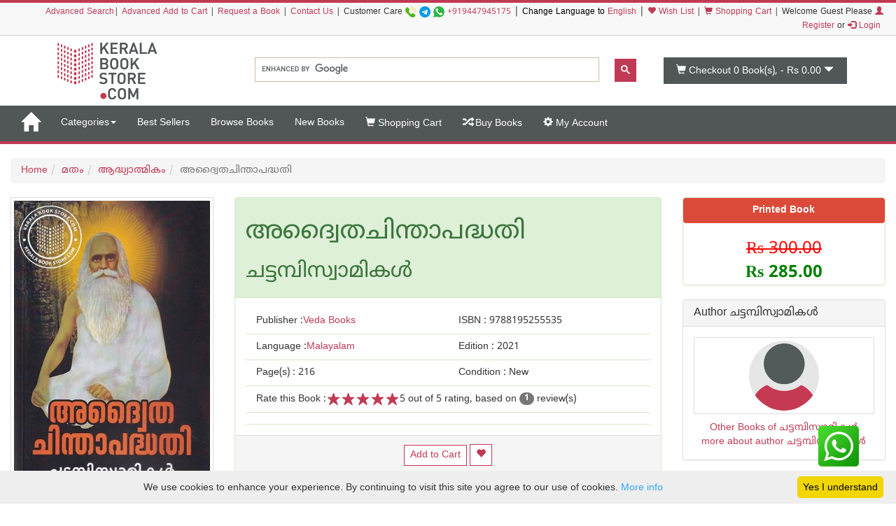

--- FILE ---
content_type: text/html;charset=UTF-8
request_url: https://keralabookstore.com/book/advaithachinthapadhathi/18351/
body_size: 27403
content:
<!doctype html><!--[if lt IE 7]> <html class="no-js lt-ie9 lt-ie8 lt-ie7" lang=""> <![endif]--><!--[if IE 7]> <html class="no-js lt-ie9 lt-ie8" lang=""> <![endif]--><!--[if IE 8]> <html class="no-js lt-ie9" lang=""> <![endif]--><!--[if gt IE 8]><!--> <html class="no-js" lang="ml" prefix="og: http://ogp.me/ns# fb: http://ogp.me/ns/fb# books: http://ogp.me/ns/books#"> <!--<![endif]--> <head> <meta charset="utf-8"> <meta http-equiv="X-UA-Compatible" content="IE=edge"> <meta name="viewport" content="width=device-width, initial-scale=1"> <meta name="google" content="notranslate"> <title>അദ്വൈതചിന്താപദ്ധതി, എഴുതിയത് ചട്ടമ്പിസ്വാമികള്‍ , വിഷയം ആദ്ധ്യാത്മികം , ISBN 9788195255535, Published by Veda Books ::: കേരളാ ബുക്ക് സ്റ്റോർ</title> <meta name="keywords" content=' അദ്വൈതചിന്താപദ്ധതി, ISBN 9788195255535, Published by Veda Books, category ആദ്ധ്യാത്മികം, Author ചട്ടമ്പിസ്വാമികള്‍ '> <meta name="description" content=' ഹിന്ദുസമാജത്തിലെ നവോഥന ശംഖൊലിയായ ചട്ടമ്പിസ്വാമികളുടെ പ്രസിദ്ധമായ ആത്മീയരചന | അദ്വൈതചിന്താപദ്ധതി എന്ന പുസ്തകം കേരളാ ബുക്ക് സ്റ്റോറില്‍ നിന്നു വാങ്ങുക, എഴുതിയത് ചട്ടമ്പിസ്വാമികള്‍ , വിഷയം ആദ്ധ്യാത്മികം , ISBN 9788195255535, Published by Veda Books '> <meta name="Rating" content="General"> <meta name="Author" content="KeralaBookStore.com"> <meta name="Robots" content="INDEX,FOLLOW"><link rel="dns-prefetch" href="//cdnjs.cloudflare.com/" /> <link rel="dns-prefetch" href="//d1af37c1pl2nfl.cloudfront.net/" > <link rel="dns-prefetch" href="//browser-update.org/" > <link rel="dns-prefetch" href="//google-analytics.com/" /> <link rel="dns-prefetch" href="//google.com/" > <link rel="dns-prefetch" href="//google.co.in/" > <link rel="dns-prefetch" href="//facebook.com/" > <link rel="dns-prefetch" href="//fonts.gstatic.com/" > <link rel="dns-prefetch" href="//connect.facebook.net/" > <link rel="preconnect" href="//d1af37c1pl2nfl.cloudfront.net/" crossorigin> <link rel="preconnect" href="//kbsi.in/" crossorigin> <link rel="preload" href="https://fonts.gstatic.com/ea/notosansmalayalam/v4/NotoSansMalayalam-Regular.woff2" as="font" type="font/woff2" crossorigin> <link rel="stylesheet" href="https://cdnjs.cloudflare.com/ajax/libs/twitter-bootstrap/3.4.1/css/bootstrap.min.css" integrity="sha512-Dop/vW3iOtayerlYAqCgkVr2aTr2ErwwTYOvRFUpzl2VhCMJyjQF0Q9TjUXIo6JhuM/3i0vVEt2e/7QQmnHQqw==" crossorigin="anonymous" /> <link rel="stylesheet" href="https://keralabookstore.com/css/stores/store1/custom.css?v=4"> <style> </style> <script type="text/javascript" src="https://keralabookstore.com/js/modernizr-2.8.3-respond-1.4.2.min.js"></script> <link rel="apple-touch-icon" sizes="57x57" href="/apple-touch-icon-57x57.png"> <link rel="apple-touch-icon" sizes="60x60" href="/apple-touch-icon-60x60.png"> <link rel="apple-touch-icon" sizes="72x72" href="/apple-touch-icon-72x72.png"> <link rel="apple-touch-icon" sizes="76x76" href="/apple-touch-icon-76x76.png"> <link rel="apple-touch-icon" sizes="114x114" href="/apple-touch-icon-114x114.png"> <link rel="apple-touch-icon" sizes="120x120" href="/apple-touch-icon-120x120.png"> <link rel="apple-touch-icon" sizes="144x144" href="/apple-touch-icon-144x144.png"> <link rel="apple-touch-icon" sizes="152x152" href="/apple-touch-icon-152x152.png"> <link rel="apple-touch-icon" sizes="180x180" href="/apple-touch-icon-180x180.png"> <link rel="icon" type="image/png" href="/favicon-32x32.png" sizes="32x32"> <link rel="icon" type="image/png" href="/android-chrome-192x192.png" sizes="192x192"> <link rel="icon" type="image/png" href="/favicon-96x96.png" sizes="96x96"> <link rel="icon" type="image/png" href="/favicon-16x16.png" sizes="16x16"> <link rel="manifest" href="/manifest.json"> <link rel="mask-icon" href="/safari-pinned-tab.svg" color="#c13a55"> <meta name="apple-mobile-web-app-title" content="Kerala Book Store.com"> <meta name="application-name" content="Kerala Book Store.com"> <meta name="msapplication-TileColor" content="#00aba9"> <meta name="msapplication-TileImage" content="/mstile-144x144.png"> <meta name="theme-color" content="#c13a55"> <meta property="fb:app_id" content="150910501623208" > <link rel="canonical" href="https://keralabookstore.com/book/advaithachinthapadhathi/18351/" /><meta property="og:type" content="books.book" /><meta property="og:title" content="അദ്വൈതചിന്താപദ്ധതി" /><meta property="og:url" content="https://keralabookstore.com/book/അദ്വൈതചിന്താപദ്ധതി/18351/" /><meta property="og:image" content="https://d1af37c1pl2nfl.cloudfront.net/images/books/vab/front/advaithachinthapadhathi.jpg" /> <meta property="og:image" content="https://d1af37c1pl2nfl.cloudfront.net/images/books/vab/back/advaithachinthapadhathi.jpg" /> <meta property="og:site_name" content="KeralaBookStore.com" /><meta property="og:description" content=' ഹിന്ദുസമാജത്തിലെ നവോഥന ശംഖൊലിയായ ചട്ടമ്പിസ്വാമികളുടെ പ്രസിദ്ധമായ ആത്മീയരചന | അദ്വൈതചിന്താപദ്ധതി എന്ന പുസ്തകം കേരളാ ബുക്ക് സ്റ്റോറില്‍ നിന്നു വാങ്ങുക, എഴുതിയത് ചട്ടമ്പിസ്വാമികള്‍ , വിഷയം ആദ്ധ്യാത്മികം , ISBN 9788195255535, Published by Veda Books ' /> <meta property="books:isbn" content="9788195255535" /><meta property="og:tag" content="New" /><meta property="books:rating:value" content="5" /> <meta property="books:rating:scale" content="5" /> <meta property="books:author:name" content="ചട്ടമ്പിസ്വാമികള്‍" /><meta property="books:author:url" content="https://keralabookstore.com/about-author/ചട്ടമ്പിസ്വാമികള്‍/531/" /> <link rel="alternate" type="application/rss+xml" title="News" href="rss/news.xml"> <link rel="alternate" type="application/rss+xml" title="New Books" href="rss/newbooks.xml"> </head> <body> <header> <div class="kb-top-strip hidden-xs"></div> <div class="kb-top-login hidden-xs visible-sm visible-md visible-lg "> <div class="container-fluid"> <div class="row"> <div class="col-lg-12 col-md-12 col-sm-12 text-right"> <span class="small"><a href="/advanced-search.do">Advanced Search</a>| <a href="/advanced-cart.do">Advanced Add to Cart</a> | <a href="/book-request.do">Request a Book</a> | <a href="/contact-us.do">Contact Us</a> | </span> <span tabindex="0" class="small" aria-label="Call us on our customer care number +919447945175 for any help. We are available from 9.00 AM to 6.00 PM on all working days">Customer Care <a href="tel:+919447945175"><img src="https://d1af37c1pl2nfl.cloudfront.net/images/phone.png" width="16" height="16" alt="mobile" title="Mobile Number"></a> <img src="https://d1af37c1pl2nfl.cloudfront.net/images/telegram.png" width="16" height="16" alt="telegram app" title="Telegram App Number"> <a href="https://api.whatsapp.com/send?phone=919447945175" target="_blank"><img src="https://d1af37c1pl2nfl.cloudfront.net/images/whatsapp.png" width="16" height="16" alt="whatsapp icon" title="Whatsapp Number"></a> <a href="tel:+919447945175">+919447945175</a></span> | <span class="small" style="color:#000;"> Change Language to <a href="/language-to-english.do" title="Change Language to English">English</a> </span> | <span class="small"><a href="/show-my-wishlist-books.do"><span class="glyphicon glyphicon-heart"></span> Wish List</a> | </span> <span class="small"><a href="/show-cart-items.do"><span class="glyphicon glyphicon-shopping-cart"></span> Shopping Cart</a> | </span> <span class="small"> Welcome Guest Please <a href="/login.do"><span class="glyphicon glyphicon-user"></span> Register</a> or <a href="/login.do"><span class="glyphicon glyphicon-log-in"></span> Login</a>&nbsp; </span> </div> </div> </div> </div> <div class="kb-top-logo hidden-xs visible-sm visible-md visible-lg "> <div class="container"> <div class="row"> <div class="col-sm-4 col-md-3 col-lg-3"> <div id="logo1"> <a href="/"><img src="https://d1af37c1pl2nfl.cloudfront.net/images/stores/store1/logo-big.png" alt="Kerala Book Store Logo" title="Kerala Book Store.com"/></a> </div> </div> <div class="col-xs-12 col-sm-6 col-md-6 col-lg-6"> <gcse:search></gcse:search> </div> <div class="col-xs-12 col-sm-2 col-md-3 col-lg-3"> <div id="cart1"> <button type="button" data-toggle="dropdown" class="btn btn-block dropdown-toggle cart" aria-label="This is your shopping basket. you have 0 Books in your basket. The total cart amount is Rs 0.00"> <span class="glyphicon glyphicon-shopping-cart"></span> <span id="cartTopTotalItems">Checkout 0</span><span class="hidden-sm"> Book(s), - </span><span id="cartTopTotal" class="hidden-sm">Rs 0.00</span> <span class="glyphicon glyphicon-triangle-bottom"></span> </button> </div> </div> </div> </div> </div></header><nav class="navbar yamm navbar-default"> <div class="container-fluid"> <!-- Brand and toggle get grouped for better mobile display --> <div class="navbar-header"> <button type="button" data-target="#navbarCollapse" data-toggle="collapse" class="navbar-toggle"> <span class="sr-only">Toggle navigation</span> <span class="icon-bar kb-bg-color"></span> <span class="icon-bar kb-bg-color"></span> <span class="icon-bar kb-bg-color"></span> <span class="icon-bar kb-bg-color"></span> </button> <a href="/" class="hidden-md hidden-lg" style="display: flex;align-items: center;"> <span class="sr-only">Go to Home Page</span> <img src="https://d1af37c1pl2nfl.cloudfront.net/images/stores/store1/logo-ico.png" width="42" height="42" alt="Kerala Book Store Logo" title="Kerala Book Store.com" class="visible-xs kbs-logo img-responsive"> <img src="https://d1af37c1pl2nfl.cloudfront.net/images/stores/store1/logo-xs.png" alt="Kerala Book Store Logo" title="Kerala Book Store.com" class="visible-xs kbs-logo img-responsive"> </a> <a href="/" class="navbar-brand hidden-xs hidden-sm" aria-label="Home"> <span id="home-ico" class="glyphicon glyphicon-home hidden-xs"></span> <img id="home-ico-logo" src="https://d1af37c1pl2nfl.cloudfront.net/images/stores/store1/logo-ico.png" alt="Logo" class="hidden-xs logo-hide"> </a> </div> <div id="navbarCollapse" class="collapse navbar-collapse"> <ul class="nav navbar-nav"> <li class="hidden-md hidden-lg "><a href="/show-all-categories.do">Categories</a> <li class="dropdown hidden-xs hidden-sm"><a href="#" data-toggle="dropdown" class="dropdown-toggle" aria-label="Menu Categories">Categories<b class="caret"></b></a> <ul class="dropdown-menu"> <li> <div class="yamm-content"> <div class="row"> <ul class="cat-menu"> <li ><a href="/books/category/Diary/2926/" aria-label="Sub Category Diary. There are 4 books under this category">Diary <span class="badge ">4</span></a></li> <li ><a href="/books/category/Pre-Publication-Offer/71/" aria-label="Sub Category Pre Publication Offer. There are 2 books under this category">Pre Publication Offer <span class="badge ">2</span></a></li> <li ><a href="/books/category/ആത്മകഥ/4/" aria-label="Sub Category ആത്മകഥ. There are 475 books under this category">ആത്മകഥ <span class="badge ">475</span></a></li> <li ><a href="/books/category/ആരോഗ്യം/12/" aria-label="Sub Category ആരോഗ്യം. There are 317 books under this category">ആരോഗ്യം <span class="badge ">317</span></a></li> <li ><a href="/books/category/ഉപന്യാസം/89/" aria-label="Sub Category ഉപന്യാസം. There are 1009 books under this category">ഉപന്യാസം <span class="badge ">1009</span></a></li> <li ><a href="/books/category/കഥകള്‍/19/" aria-label="Sub Category കഥകള്‍. There are 3261 books under this category">കഥകള്‍ <span class="badge ">3261</span></a></li> <li ><a href="/books/category/കല/84/" aria-label="Sub Category കല. There are 89 books under this category">കല <span class="badge ">89</span></a></li> <li ><a href="/books/category/കളക്ഷന്‍സ്/2348/" aria-label="Sub Category കളക്ഷന്‍സ്. There are 45 books under this category">കളക്ഷന്‍സ് <span class="badge ">45</span></a></li> <li ><a href="/books/category/കവിതകള്‍/7/" aria-label="Sub Category കവിതകള്‍. There are 1392 books under this category">കവിതകള്‍ <span class="badge ">1392</span></a></li> <li ><a href="/books/category/കായികം/78/" aria-label="Sub Category കായികം. There are 39 books under this category">കായികം <span class="badge ">39</span></a></li> <li ><a href="/books/category/കുറിപ്പ്‌/17/" aria-label="Sub Category കുറിപ്പ്‌. There are 1263 books under this category">കുറിപ്പ്‌ <span class="badge ">1263</span></a></li> <li ><a href="/books/category/കൃഷി/21/" aria-label="Sub Category കൃഷി. There are 197 books under this category">കൃഷി <span class="badge ">197</span></a></li> <li ><a href="/books/category/ചരിത്രം/11/" aria-label="Sub Category ചരിത്രം. There are 922 books under this category">ചരിത്രം <span class="badge ">922</span></a></li> <li ><a href="/books/category/ചികിത്സ/51/" aria-label="Sub Category ചികിത്സ. There are 68 books under this category">ചികിത്സ <span class="badge ">68</span></a></li> <li ><a href="/books/category/ജീവചരിത്രം/8/" aria-label="Sub Category ജീവചരിത്രം. There are 1098 books under this category">ജീവചരിത്രം <span class="badge ">1098</span></a></li> <li ><a href="/books/category/തത്വശാസ്ത്രം/80/" aria-label="Sub Category തത്വശാസ്ത്രം. There are 188 books under this category">തത്വശാസ്ത്രം <span class="badge ">188</span></a></li> <li ><a href="/books/category/നര്‍മ്മം/16/" aria-label="Sub Category നര്‍മ്മം. There are 96 books under this category">നര്‍മ്മം <span class="badge ">96</span></a></li> <li ><a href="/books/category/നാടകം/13/" aria-label="Sub Category നാടകം. There are 237 books under this category">നാടകം <span class="badge ">237</span></a></li> <li ><a href="/books/category/നിഘണ്ടു/81/" aria-label="Sub Category നിഘണ്ടു. There are 64 books under this category">നിഘണ്ടു <span class="badge ">64</span></a></li> <li ><a href="/books/category/നിരൂപണം/9/" aria-label="Sub Category നിരൂപണം. There are 73 books under this category">നിരൂപണം <span class="badge ">73</span></a></li> <li ><a href="/books/category/നോവല്‍/2/" aria-label="Sub Category നോവല്‍. There are 5165 books under this category">നോവല്‍ <span class="badge ">5165</span></a></li> <li ><a href="/books/category/പഠനം/95/" aria-label="Sub Category പഠനം. There are 3069 books under this category">പഠനം <span class="badge ">3069</span></a></li> <li ><a href="/books/category/പരിസ്ഥിതി/92/" aria-label="Sub Category പരിസ്ഥിതി. There are 14 books under this category">പരിസ്ഥിതി <span class="badge ">14</span></a></li> <li ><a href="/books/category/പാക്കേജ്/43/" aria-label="Sub Category പാക്കേജ്. There are 28 books under this category">പാക്കേജ് <span class="badge ">28</span></a></li> <li ><a href="/books/category/പാചകം/74/" aria-label="Sub Category പാചകം. There are 112 books under this category">പാചകം <span class="badge ">112</span></a></li> <li ><a href="/books/category/പാഠപുസ്തകം/58/" aria-label="Sub Category പാഠപുസ്തകം. There are 502 books under this category">പാഠപുസ്തകം <span class="badge ">502</span></a></li> <li ><a href="/books/category/പ്രസംഗകല/6/" aria-label="Sub Category പ്രസംഗകല. There are 3 books under this category">പ്രസംഗകല <span class="badge ">3</span></a></li> <li ><a href="/books/category/ബാലസാഹിത്യം/18/" aria-label="Sub Category ബാലസാഹിത്യം. There are 2247 books under this category">ബാലസാഹിത്യം <span class="badge ">2247</span></a></li> <li ><a href="/books/category/ഭാഷ/3/" aria-label="Sub Category ഭാഷ. There are 313 books under this category">ഭാഷ <span class="badge ">313</span></a></li> <li class=active ><a href="/books/category/മതം/46/" aria-label="Sub Category മതം. There are 1692 books under this category">മതം <span class="badge ">1692</span></a></li> <li class=active ><a href="/books/category/ആദ്ധ്യാത്മികം/77/" aria-label="Sub Category ആദ്ധ്യാത്മികം. There are 804 books under this category">ആദ്ധ്യാത്മികം <span class="badge ">804</span></a></li> <li ><a href="/books/category/കുടുംബ-പ്രാര്‍ത്ഥന/96/" aria-label="Sub Category കുടുംബ പ്രാര്‍ത്ഥന. There are 9 books under this category">കുടുംബ പ്രാര്‍ത്ഥന <span class="badge ">9</span></a></li> <li ><a href="/books/category/ഹിന്ദു/47/" aria-label="Sub Category ഹിന്ദു. There are 362 books under this category">ഹിന്ദു <span class="badge ">362</span></a></li> <li ><a href="/books/category/ഇസ്ലാം/48/" aria-label="Sub Category ഇസ്ലാം. There are 170 books under this category">ഇസ്ലാം <span class="badge ">170</span></a></li> <li ><a href="/books/category/ക്രിസ്റ്റ്യന്‍/49/" aria-label="Sub Category ക്രിസ്റ്റ്യന്‍. There are 246 books under this category">ക്രിസ്റ്റ്യന്‍ <span class="badge ">246</span></a></li> <li ><a href="/books/category/മനശാസ്ത്രം/79/" aria-label="Sub Category മനശാസ്ത്രം. There are 46 books under this category">മനശാസ്ത്രം <span class="badge ">46</span></a></li> <li ><a href="/books/category/യാത്രാവിവരണം/5/" aria-label="Sub Category യാത്രാവിവരണം. There are 574 books under this category">യാത്രാവിവരണം <span class="badge ">574</span></a></li> <li ><a href="/books/category/രാഷ്ട്രീയം/76/" aria-label="Sub Category രാഷ്ട്രീയം. There are 198 books under this category">രാഷ്ട്രീയം <span class="badge ">198</span></a></li> <li ><a href="/books/category/റഫറന്‍സ്/2440/" aria-label="Sub Category റഫറന്‍സ്. There are 201 books under this category">റഫറന്‍സ് <span class="badge ">201</span></a></li> <li ><a href="/books/category/ലേഖനം/1/" aria-label="Sub Category ലേഖനം. There are 1903 books under this category">ലേഖനം <span class="badge ">1903</span></a></li> <li ><a href="/books/category/ലൈംഗികം/75/" aria-label="Sub Category ലൈംഗികം. There are 22 books under this category">ലൈംഗികം <span class="badge ">22</span></a></li> <li ><a href="/books/category/വരിസംഖ്യ/72/" aria-label="Sub Category വരിസംഖ്യ. There are 1 books under this category">വരിസംഖ്യ <span class="badge ">1</span></a></li> <li ><a href="/books/category/വിജ്ഞാനം/20/" aria-label="Sub Category വിജ്ഞാനം. There are 54 books under this category">വിജ്ഞാനം <span class="badge ">54</span></a></li> <li ><a href="/books/category/വിവര്‍ത്തനം/1057/" aria-label="Sub Category വിവര്‍ത്തനം. There are 157 books under this category">വിവര്‍ത്തനം <span class="badge ">157</span></a></li> <li ><a href="/books/category/വ്യക്തിത്വ-വികാസം/82/" aria-label="Sub Category വ്യക്തിത്വ വികാസം. There are 198 books under this category">വ്യക്തിത്വ വികാസം <span class="badge ">198</span></a></li> <li ><a href="/books/category/ശാസ്ത്രം/14/" aria-label="Sub Category ശാസ്ത്രം. There are 305 books under this category">ശാസ്ത്രം <span class="badge ">305</span></a></li> <li ><a href="/books/category/സമ്പൂര്‍ണ്ണകൃതികള്‍/42/" aria-label="Sub Category സമ്പൂര്‍ണ്ണകൃതികള്‍. There are 7 books under this category">സമ്പൂര്‍ണ്ണകൃതികള്‍ <span class="badge ">7</span></a></li> <li ><a href="/books/category/സിനിമ/10/" aria-label="Sub Category സിനിമ. There are 368 books under this category">സിനിമ <span class="badge ">368</span></a></li> </ul> </div> </div> </li> </ul> </li> <li class=""><a aria-label="Menu Best Sellers. Click on this link to see all best seller books" href="/best-sellers.do">Best Sellers</a></li> <li class="visible-lg "><a aria-label="Menu Browse Books" href="/browse-books.do">Browse Books</a></li> <li class=""><a aria-label="Menu New Books. Lists all new books in this store" href="/new-books.do">New Books</a></li> <li id="showcart" class="hidden-sm "><a aria-label="Menu Shopping Cart." href="/show-cart-items.do"><span class="glyphicon glyphicon-shopping-cart"></span> Shopping Cart</a></li> <li class=" "><a aria-label="Menu Buy Books. Click here to checkout the books in my cart" href="/buy-books.do"><span class="glyphicon glyphicon-random"></span> Buy Books</a></li> <li class=" "><a aria-label="Menu My Account. All informations related to my account" href="/my-account.do"><span class="glyphicon glyphicon-cog"></span> My Account</a></li> </ul> <ul class="nav navbar-nav navbar-right blog-icon"> <li class="hidden-md hidden-lg"> <a href="/login.do">Please <span class="glyphicon glyphicon-user"></span> Register or <span class="glyphicon glyphicon-log-in"></span> Login</a> </li> <li class="dropdown hidden-xs hidden-sm logo-hide" id="menucart"> <a href="#" data-toggle="dropdown" class="dropdown-toggle"> <span class="glyphicon glyphicon-shopping-cart"></span> <span id="cartTopTotalItems2">Checkout 0</span> Book(s), - <span id="cartTopTotal2">Rs 0.00</span><b class="caret"></b> </a> <ul class="dropdown-menu" style="width: 350px;max-height: 450px; overflow: auto;"> <li id="cartListMenu"> <table class="table table-striped"> <tbody> <tr> <td colspan="2" class="text-right"><b>Total</b></td> <td colspan="2" class="text-right text-nowrap"><b>Rs 0.00</b></td> </tr> <tr> <td colspan="2" class="text-center"><a class="btn btn-default" href="/show-cart-items.do">View Cart</a></td> <td colspan="2" class="text-center"><a class="btn btn-success" href="/buy-books.do">Buy Book(s)</a></td> </tr> </tbody> </table> </li> </ul> </li> </ul> </div> </div></nav><div class="kb-sm-search-cart visible-xs hidden-sm hidden-md hidden-lg"> <div class="container-fluid"> <div class="row"> <div class="col-xs-12"> <gcse:search></gcse:search> </div> <div class="col-xs-12"><div id="cart2"><a href="/show-cart-items.do" role="button" class="btn btn-block dropdown-toggle cart" aria-label="This is your shopping basket. you have 0 Books in your basket. The total cart amount is Rs 0.00"><span class="glyphicon glyphicon-shopping-cart"></span><span id="cartTopTotalItems3">Checkout 0</span><span class="hidden-sm"> Book(s), - </span><span id="cartTopTotal3" class="hidden-sm">Rs 0.00</span><span class="glyphicon glyphicon-triangle-bottom"></span></a></div> </div> </div> </div></div> <div class="container-fluid"> <nav aria-label="breadcrumb"><ol class="breadcrumb"><li><a href="/">Home</a></li><li><a href='/books/category/മതം/46/' >മതം</a></li><li><a href='/books/category/ആദ്ധ്യാത്മികം/77/' >ആദ്ധ്യാത്മികം</a></li><li class="active" aria-current="page">അദ്വൈതചിന്താപദ്ധതി</li></ol></nav> <form name="AddToCartForm" id="productDetailsForm" method="post" action="/add-to-cart-submit.do"><input type="hidden" name="addToWishList" value="false"><input type="hidden" name="productId" value="18351"><input type="hidden" name="wishListId" value="-1"><div class="row" itemscope itemtype="http://schema.org/Book"><meta itemprop="url" content="https://keralabookstore.com/book/അദ്വൈതചിന്താപദ്ധതി/18351/"><div class="col-sm-3"><div class="bkimage thumbnail" tabindex="0"><img itemprop="image" src="https://d1af37c1pl2nfl.cloudfront.net/images/books/vab/front/advaithachinthapadhathi.jpg" alt="Image of Book അദ്വൈതചിന്താപദ്ധതി" class="img-responsive bkimgholder"></div><ul class="bthump"><li><a href="https://d1af37c1pl2nfl.cloudfront.net/images/books/vab/front/advaithachinthapadhathi.jpg"><img itemprop="thumbnailUrl" src="https://d1af37c1pl2nfl.cloudfront.net/images/books/vab/thumb/advaithachinthapadhathi.jpg" alt="Thumbnail image of Book അദ്വൈതചിന്താപദ്ധതി" width="80" height="125"></a></li><li><a href="https://d1af37c1pl2nfl.cloudfront.net/images/books/vab/back/advaithachinthapadhathi.jpg"><img src="https://d1af37c1pl2nfl.cloudfront.net/images/books/vab/back/advaithachinthapadhathi.jpg" alt="back image of അദ്വൈതചിന്താപദ്ധതി" width="80" height="125"></a></li></ul></div><div class="col-sm-9"><div class="row"><div class="col-sm-8"><div class="panel panel-default panel-success"><div class="panel-heading"><h1 tabindex="0" itemprop="name">അദ്വൈതചിന്താപദ്ധതി</h1><h2 tabindex="0" itemprop="author" itemscope itemtype="http://schema.org/Person"><span itemprop="name">ചട്ടമ്പിസ്വാമികള്‍</span><meta itemprop="url" content="https://keralabookstore.com/about-author/ചട്ടമ്പിസ്വാമികള്‍/531/"></h2></div><div class="panel-body bkinfo"><div tabindex="0" class="col-xs-12 col-sm-6" itemprop="publisher" itemscope itemtype="http://schema.org/Organization">Publisher :<a href="/show-books-of-publisher.do?publisher=Veda+Books" title="Search all books of Veda Books publishers"><span itemprop="name">Veda Books</span></a></div><div tabindex="0" class="col-xs-12 col-sm-6">ISBN : <span itemprop="isbn">9788195255535</span> </div><div tabindex="0" class="col-xs-12 col-sm-6" itemprop="inLanguage" itemscope itemtype="http://schema.org/Language">Language :<a href="/show-books-of-language.do?language=Malayalam" title="Search all books in Malayalam language"><span itemprop="name">Malayalam</span></a></div><div tabindex="0" class="col-xs-12 col-sm-6">Edition : <span itemprop="bookEdition">2021</span></div><div tabindex="0" class="col-xs-12 col-sm-6">Page(s) : <span itemprop="numberOfPages">216</span> </div><meta itemprop="bookFormat" content="http://schema.org/Paperback"><div tabindex="0" class="col-xs-12 col-sm-6">Condition : New</div><div tabindex="0" class="col-xs-12"><span class="rating"><span aria-hidden="true">Rate this Book :</span><span class="starRating" data-toggle="tooltip" title="Please rate this book" aria-hidden="true"><input id="bk5-18351" type="radio" name="bk18351" onclick="rateb('18351', this)" value="5" checked tabindex="-1"><label for="bk5-18351">5</label><input id="bk4-18351" type="radio" name="bk18351" onclick="rateb('18351', this)" value="4" tabindex="-1"><label for="bk4-18351">4</label><input id="bk3-18351" type="radio" name="bk18351" onclick="rateb('18351', this)" value="3" tabindex="-1"><label for="bk3-18351">3</label><input id="bk2-18351" type="radio" name="bk18351" onclick="rateb('18351', this)" value="2" tabindex="-1"><label for="bk2-18351">2</label><input id="bk1-18351" type="radio" name="bk18351" onclick="rateb('18351', this)" value="1" tabindex="-1"><label for="bk1-18351">1</label></span><span itemprop="aggregateRating" itemscope itemtype="http://schema.org/AggregateRating"><span itemprop="ratingValue">5</span> out of 5 rating, based on <span itemprop="ratingCount"><a href="/show-reviews.do?prodId=18351" tabindex="-1" title="Read the Reviews"><span class="badge">1</span></a></span> review(s)</span></span></div><div class="addthis_toolbox addthis_default_style addthis_32x32_style col-xs-12"><a class="addthis_button_facebook"></a><a class="addthis_button_twitter"></a><a class="addthis_button_google_plusone_share"></a><a class="addthis_button_pinterest_share"></a><a class="addthis_button_email"></a><a class="addthis_button_compact"></a></div></div><div class="panel-footer"><div class="text-center"><div class="btns"><button name="addcart" onclick="addCart('18351','0', this,'0')" class="btn btn-add-cart">Add to Cart</button> <button name="addwish" onclick="addWish('18351','0', this,'0')" data-toggle="tooltip" title="Add to Wish List" class="btn btn-wishlist" aria-label="Add to Wish List"><span class="glyphicon glyphicon-heart"></span></button> </div> </div></div></div></div><a name="reviewed"></a><div class="col-sm-4"><div class="panel panel-default panel-success"><div class="text-center"><div class="printbookspan">Printed Book</div><br><div itemprop="offers" itemscope itemtype="http://schema.org/Offer" tabindex="0"><span class="brupe"><s class="oldprice" aria-label="Original Price of Book is Rs 300.00">Rs 300.00</s> <br><span itemprop="price" class="discount" aria-label="Discountable price of Book is Rs 285.00" >Rs 285.00</span></span><meta itemprop="priceCurrency" content="INR"/><meta itemprop="availability" content="http://schema.org/InStock" /><link itemprop="itemCondition" href="http://schema.org/NewCondition" /></div></div></div><div class="panel panel-default" tabindex="0"><div class="panel-heading"><h3 tabindex="0" class="panel-title">Author ചട്ടമ്പിസ്വാമികള്‍</h3></div><div class="panel-body"><div class="thumbnail"><img class="img-responsive img-circle" src="https://d1af37c1pl2nfl.cloudfront.net/images/authors/0no-author-img.png" alt="Chattambi Swamikal" title=" Photo of Chattambi Swamikal " aria-label="Photo of Chattambi Swamikal"></div><div class="text-center"><a href="/books-by/ചട്ടമ്പിസ്വാമികള്‍/531/">Other Books of ചട്ടമ്പിസ്വാമികള്‍</a><br><a href="/about-author/ചട്ടമ്പിസ്വാമികള്‍/531/">more about author&nbsp;ചട്ടമ്പിസ്വാമികള്‍</a></div></div></div></div></div><div class="row"><div class="col-xs-12"><ul class="nav nav-tabs"><li class="active"><a data-toggle="tab" href="#blurb"><strong>About the Book</strong></a></li><li class="hidden-xs"><a data-toggle="tab" href="#bookComments">Comments</a></li><li><a data-toggle="tab" href="#reviews">Review</a></li><li class="hidden-xs"><a data-toggle="tab" href="#other-info">Other Info</a></li></ul><div class="tab-content"><div id="blurb" class="tab-pane fade in active text-justify" itemprop="description"><h4>Book Name in English : Advaithachinthapadhathi</h4>ഹിന്ദുസമാജത്തിലെ നവോഥന ശംഖൊലിയായ ചട്ടമ്പിസ്വാമികളുടെ പ്രസിദ്ധമായ ആത്മീയരചന</div><div id="bookComments" class="tab-pane fade"><div class="fb-comments" data-href="https://keralabookstore.com/book/അദ്വൈതചിന്താപദ്ധതി/18351/" data-numposts="5" width="100%"></div></div><div id="reviews" class="tab-pane fade"><div class="kbreviews"><div id="kbnewreview"></div><strong>Write a review on this book!.</strong></div><div class="kbwritereview"><strong>Write Your Review about അദ്വൈതചിന്താപദ്ധതി</strong> <div class="panel panel-default"> <div class="panel-heading"> <div class="panel-title"> <!--<input type="radio" name="reviewradio" value="googleradio" onclick="checkVal(this)">Use Google Transliterate--> <input type="radio" name="reviewradio" value="mozhiradio" onclick="checkVal(this)" checked>Use VaraMozhi Malayalam Typing </div> </div> <div class="panel-body"> <div id="mozhiBox"> <table border="0" width="100%" cellspacing="2" cellpadding="2" class="body-content-tab"> <tr> <td> <ul> <li><strong>Ctrl +m</strong> to toggle between English and Malayalam</li> <li>See Malayalam as you type</li> <li><a href="http://varamozhi.wikia.com/wiki/Help:Contents/Mozhi" target="_blank">Click here for more help</a></li> </ul> </td> </tr> <tr> <td> <table border="0" cellpadding="0" cellspacing="0" width="100%"> <tr bgcolor="#CCCCCC"> <td><input type="checkbox" name="realtime" id="realtime" ><strong>Ctrl +m</strong> to toggle between English and Malayalam</td> <td align="right" valign="middle"><img src="https://d1af37c1pl2nfl.cloudfront.net/images/varamozhi.gif" border="0" alt="Varamozhi"/> </td> </tr> </table> </td> </tr> <tr> <td><textarea id="mozhiTextBox" name="mozhiReviewText" cols="60" rows="10" style="width:100%;"></textarea></td> </tr> </table> </div> <table border="0" width="100%" cellspacing="2" cellpadding="2" class="body-content-tab"> <tr> <td class="smallText"><small><font color="#ff0000">*** Inappropriate content will be removed with out notice...</font></small></td> </tr> <tr> <td class="smallText" align="right"><small><font color="#ff0000"><b>NOTE:</b></font></small>&nbsp;HTML is not translated!</td> </tr> <tr> <td id="rategroup" tabindex="0"><b>Rating: <font color="#ff0000">BAD</font></b> <input type="radio" name="rating" value="1" required="required">1 <input type="radio" name="rating" value="2" required="required">2 <input type="radio" name="rating" value="3" required="required">3 <input type="radio" name="rating" value="4" required="required">4 <input type="radio" name="rating" value="5" required="required">5 <font color="#ff0000"><b>GOOD</b></font> </td> </tr> </table> </div> <div class="panel-footer"> <input type="button" class="btn btn-kbs" value="Save the Review" onclick="saveReview('-228142444')"> </div> </div></div></div><div id="other-info" class="tab-pane fade"><strong>Other Information</strong><p>This book has been viewed by users 1757 times</p></div></div></div></div></div></div></form> <div class="kbs-header" tabindex="0"> <strong>Customers who bought this book also purchased</strong> </div> <div class="row"> <div class="col-xs-6 col-sm-3 col-md-2 col-lg-2"> <div class="book"><div class="bimg"><a href="/book/കൃസ്തുമതഛേദനം/886/" class="thumbnail"><img src="https://d1af37c1pl2nfl.cloudfront.net/images/books/kpp/front/kristhumatha-chethanam.jpg" alt="Cover Image of Book കൃസ്തുമതഛേദനം"></a> </div> <div class="binfo"><h4><a href="/book/കൃസ്തുമതഛേദനം/886/" class="bkname" data-toggle="tooltip" title="കൃസ്തുമതഛേദനം" aria-label="Name of this Book is കൃസ്തുമതഛേദനം. Click on this link to see more details of this book ">കൃസ്തുമതഛേദനം</a></h4> <h5><a href="/books-by/ചട്ടമ്പിസ്വാമികള്‍/531/" class="bauth" data-toggle="tooltip" title="ചട്ടമ്പിസ്വാമികള്‍" aria-label="The Author of this book is ചട്ടമ്പിസ്വാമികള്‍. Click on this link to see all books written by the Author" >ചട്ടമ്പിസ്വാമികള്‍</a></h5> <h6 class="pubname"><a href="/saved-search.do?publisher=Kurukshethra+Prakasan" data-toggle="tooltip" title="Kurukshethra Prakasan" aria-label=" The Publisher of this book is Kurukshethra Prakasan">Kurukshethra Prakasan</a></h6></div> <div class="both"><div class="btns"><button name="outstock" class="btn btn-outstock">Out of Stock</button> <button name="notify" onclick="notifyMe('886', this,'0')" class="btn btn-notify" data-toggle="tooltip" title="Notify Me When this book is in Stock" aria-label="Notify Me When Stock"><span class="glyphicon glyphicon-envelope"></span></button> </div> <div class="bprice" tabindex="0"><div class="rupe"><span class="price" aria-label="The MRP of this Book is Rs 200.00. " >Rs 200.00</span> </div> </div> <div class="rating" rel="nofollow" aria-hidden="true"> <span class="starRating" data-toggle="tooltip" title="Please rate the book" aria-hidden="true"><input id="bk5-0886" type="radio" tabindex="-1" name="bk0886" value="5" title="five star" onclick="rateb('886', this)" ><label for="bk5-0886">5</label><input id="bk4-0886" type="radio" tabindex="-1" name="bk0886" value="4" title="four star" onclick="rateb('886', this)" ><label for="bk4-0886">4</label><input id="bk3-0886" type="radio" tabindex="-1" name="bk0886" value="3" title="three star" checked onclick="rateb('886', this)" ><label for="bk3-0886">3</label><input id="bk2-0886" type="radio" tabindex="-1" name="bk0886" value="2" title="two star" onclick="rateb('886', this)" ><label for="bk2-0886">2</label><input id="bk1-0886" type="radio" tabindex="-1" name="bk0886" value="1" title="one star" onclick="rateb('886', this)" ><label for="bk1-0886">1</label></span></div></div> </div> </div> <div class="col-xs-6 col-sm-3 col-md-2 col-lg-2"> <div class="book"><div class="bimg"><a href="/book/വേദാന്തപരിചയം-ഭാഗം-1/5415/" class="thumbnail"><img src="https://d1af37c1pl2nfl.cloudfront.net/images/books/tbs/front/vedanda-parichayam-1.jpg" alt="Cover Image of Book വേദാന്തപരിചയം ഭാഗം - 1"></a> </div> <div class="binfo"><h4><a href="/book/വേദാന്തപരിചയം-ഭാഗം-1/5415/" class="bkname" data-toggle="tooltip" title="വേദാന്തപരിചയം ഭാഗം - 1" aria-label="Name of this Book is വേദാന്തപരിചയം ഭാഗം - 1. Click on this link to see more details of this book ">വേദാന്തപരിചയം ഭാഗം - 1</a></h4> <h5><a href="/books-by/നിത്യ-ചൈതന്യ-യതി/1/" class="bauth" data-toggle="tooltip" title="നിത്യ ചൈതന്യ യതി" aria-label="The Author of this book is നിത്യ ചൈതന്യ യതി. Click on this link to see all books written by the Author" >നിത്യ ചൈതന്യ യതി</a></h5> <h6 class="pubname"><a href="/saved-search.do?publisher=Poorna+Publications" data-toggle="tooltip" title="Poorna Publications" aria-label=" The Publisher of this book is Poorna Publications">Poorna Publications</a></h6></div> <div class="both"><div class="btns"><button name="outstock" class="btn btn-outstock">Out of Stock</button> <button name="notify" onclick="notifyMe('5415', this,'0')" class="btn btn-notify" data-toggle="tooltip" title="Notify Me When this book is in Stock" aria-label="Notify Me When Stock"><span class="glyphicon glyphicon-envelope"></span></button> </div> <div class="bprice" tabindex="0"><div class="rupe"><s class="oldprice" aria-label="The MRP of this Book is Rs 250.00. " >Rs 250.00</s>&nbsp;&nbsp;<span class="discount" aria-label="but the discounted price of this Book is Rs 225.00. " >Rs 225.00</span> </div> </div> <div class="rating" rel="nofollow" aria-hidden="true"> <span class="starRating" data-toggle="tooltip" title="Please rate the book" aria-hidden="true"><input id="bk5-15415" type="radio" tabindex="-1" name="bk15415" value="5" title="five star" onclick="rateb('5415', this)" ><label for="bk5-15415">5</label><input id="bk4-15415" type="radio" tabindex="-1" name="bk15415" value="4" title="four star" onclick="rateb('5415', this)" ><label for="bk4-15415">4</label><input id="bk3-15415" type="radio" tabindex="-1" name="bk15415" value="3" title="three star" checked onclick="rateb('5415', this)" ><label for="bk3-15415">3</label><input id="bk2-15415" type="radio" tabindex="-1" name="bk15415" value="2" title="two star" onclick="rateb('5415', this)" ><label for="bk2-15415">2</label><input id="bk1-15415" type="radio" tabindex="-1" name="bk15415" value="1" title="one star" onclick="rateb('5415', this)" ><label for="bk1-15415">1</label></span></div></div> </div> </div> <div class="col-xs-6 col-sm-3 col-md-2 col-lg-2"> <div class="book"><div class="bimg"><a href="/book/വേദാന്തപരിചയം-ഭാഗം-2/5416/" class="thumbnail"><img src="https://d1af37c1pl2nfl.cloudfront.net/images/books/tbs/front/vedanda-parichayam-2.jpg" alt="Cover Image of Book വേദാന്തപരിചയം ഭാഗം - 2"></a> </div> <div class="binfo"><h4><a href="/book/വേദാന്തപരിചയം-ഭാഗം-2/5416/" class="bkname" data-toggle="tooltip" title="വേദാന്തപരിചയം ഭാഗം - 2" aria-label="Name of this Book is വേദാന്തപരിചയം ഭാഗം - 2. Click on this link to see more details of this book ">വേദാന്തപരിചയം ഭാഗം - 2</a></h4> <h5><a href="/books-by/നിത്യ-ചൈതന്യ-യതി/1/" class="bauth" data-toggle="tooltip" title="നിത്യ ചൈതന്യ യതി" aria-label="The Author of this book is നിത്യ ചൈതന്യ യതി. Click on this link to see all books written by the Author" >നിത്യ ചൈതന്യ യതി</a></h5> <h6 class="pubname"><a href="/saved-search.do?publisher=Poorna+Publications" data-toggle="tooltip" title="Poorna Publications" aria-label=" The Publisher of this book is Poorna Publications">Poorna Publications</a></h6></div> <div class="both"><div class="btns"><button name="outstock" class="btn btn-outstock">Out of Stock</button> <button name="notify" onclick="notifyMe('5416', this,'0')" class="btn btn-notify" data-toggle="tooltip" title="Notify Me When this book is in Stock" aria-label="Notify Me When Stock"><span class="glyphicon glyphicon-envelope"></span></button> </div> <div class="bprice" tabindex="0"><div class="rupe"><s class="oldprice" aria-label="The MRP of this Book is Rs 250.00. " >Rs 250.00</s>&nbsp;&nbsp;<span class="discount" aria-label="but the discounted price of this Book is Rs 225.00. " >Rs 225.00</span> </div> </div> <div class="rating" rel="nofollow" aria-hidden="true"> <span class="starRating" data-toggle="tooltip" title="Please rate the book" aria-hidden="true"><input id="bk5-25416" type="radio" tabindex="-1" name="bk25416" value="5" title="five star" onclick="rateb('5416', this)" ><label for="bk5-25416">5</label><input id="bk4-25416" type="radio" tabindex="-1" name="bk25416" value="4" title="four star" checked onclick="rateb('5416', this)" ><label for="bk4-25416">4</label><input id="bk3-25416" type="radio" tabindex="-1" name="bk25416" value="3" title="three star" onclick="rateb('5416', this)" ><label for="bk3-25416">3</label><input id="bk2-25416" type="radio" tabindex="-1" name="bk25416" value="2" title="two star" onclick="rateb('5416', this)" ><label for="bk2-25416">2</label><input id="bk1-25416" type="radio" tabindex="-1" name="bk25416" value="1" title="one star" onclick="rateb('5416', this)" ><label for="bk1-25416">1</label></span></div></div> </div> </div> <div class="col-xs-6 col-sm-3 col-md-2 col-lg-2"> <div class="book"><div class="bimg"><a href="/book/ശ്രീനാരായണ-ഗുരുവിന്റെ-സമ്പൂര്‍ണ്ണ-കൃതികള്‍/6423/" class="thumbnail"><img src="https://d1af37c1pl2nfl.cloudfront.net/images/books/mbb/front/sreenarayanaguruvende-sampoorna-krithikal.jpg" alt="Cover Image of Book ശ്രീനാരായണ ഗുരുവിന്റെ സമ്പൂര്‍ണ്ണ കൃതികള്‍"></a> </div> <div class="binfo"><h4><a href="/book/ശ്രീനാരായണ-ഗുരുവിന്റെ-സമ്പൂര്‍ണ്ണ-കൃതികള്‍/6423/" class="bkname" data-toggle="tooltip" title="ശ്രീനാരായണ ഗുരുവിന്റെ സമ്പൂര്‍ണ്ണ കൃതികള്‍" aria-label="Name of this Book is ശ്രീനാരായണ ഗുരുവിന്റെ സമ്പൂര്‍ണ്ണ കൃതികള്‍. Click on this link to see more details of this book ">ശ്രീനാരായണ ഗുരുവിന്റെ സമ്പൂര്‍ണ്ണ കൃതികള്‍</a></h4> <h5><a href="/books-by/ഡോ-ടി-ഭാസ്കരന്‍/3173/" class="bauth" data-toggle="tooltip" title="ഡോ ടി ഭാസ്കരന്‍" aria-label="The Author of this book is ഡോ ടി ഭാസ്കരന്‍. Click on this link to see all books written by the Author" >ഡോ ടി ഭാസ്കരന്‍</a></h5> <h6 class="pubname"><a href="/saved-search.do?publisher=Mathrubhumi+Books" data-toggle="tooltip" title="Mathrubhumi Books" aria-label=" The Publisher of this book is Mathrubhumi Books">Mathrubhumi Books</a></h6></div> <div class="both"><div class="btns"><button name="addcart" onclick="addCart('6423','0', this,'0')" class="btn btn-add-cart">Add to Cart</button> <button name="addwish" onclick="addWish('6423','0', this,'0')" data-toggle="tooltip" title="Add to Wish List" class="btn btn-wishlist" aria-label="Add to Wish List"><span class="glyphicon glyphicon-heart"></span></button> </div> <div class="bprice" tabindex="0"><div class="rupe"><s class="oldprice" aria-label="The MRP of this Book is Rs 495.00. " >Rs 495.00</s>&nbsp;&nbsp;<span class="discount" aria-label="but the discounted price of this Book is Rs 445.00. " >Rs 445.00</span> </div> </div> <div class="rating" rel="nofollow" aria-hidden="true"> <span class="starRating" data-toggle="tooltip" title="Please rate the book" aria-hidden="true"><input id="bk5-36423" type="radio" tabindex="-1" name="bk36423" value="5" title="five star" checked onclick="rateb('6423', this)" ><label for="bk5-36423">5</label><input id="bk4-36423" type="radio" tabindex="-1" name="bk36423" value="4" title="four star" onclick="rateb('6423', this)" ><label for="bk4-36423">4</label><input id="bk3-36423" type="radio" tabindex="-1" name="bk36423" value="3" title="three star" onclick="rateb('6423', this)" ><label for="bk3-36423">3</label><input id="bk2-36423" type="radio" tabindex="-1" name="bk36423" value="2" title="two star" onclick="rateb('6423', this)" ><label for="bk2-36423">2</label><input id="bk1-36423" type="radio" tabindex="-1" name="bk36423" value="1" title="one star" onclick="rateb('6423', this)" ><label for="bk1-36423">1</label></span></div></div> </div> </div> <div class="col-xs-6 col-sm-3 col-md-2 col-lg-2"> <div class="book"><div class="bimg"><a href="/book/മാന്തളിരിലെ-20-കമ്യുണിസ്റ്റ്-വര്‍ഷങ്ങള്‍/9816/" class="thumbnail"><img src="https://d1af37c1pl2nfl.cloudfront.net/images/books/dcb/front/manthalirile-20-communist-varshangal.jpg" alt="Cover Image of Book മാന്തളിരിലെ 20 കമ്യുണിസ്റ്റ് വര്‍ഷങ്ങള്‍"></a> </div> <div class="binfo"><h4><a href="/book/മാന്തളിരിലെ-20-കമ്യുണിസ്റ്റ്-വര്‍ഷങ്ങള്‍/9816/" class="bkname" data-toggle="tooltip" title="മാന്തളിരിലെ 20 കമ്യുണിസ്റ്റ് വര്‍ഷങ്ങള്‍" aria-label="Name of this Book is മാന്തളിരിലെ 20 കമ്യുണിസ്റ്റ് വര്‍ഷങ്ങള്‍. Click on this link to see more details of this book ">മാന്തളിരിലെ 20 കമ്യുണിസ്റ്റ് വര്‍ഷങ്ങള്‍</a></h4> <h5><a href="/books-by/ബെന്യാമിന്‍/150/" class="bauth" data-toggle="tooltip" title="ബെന്യാമിന്‍" aria-label="The Author of this book is ബെന്യാമിന്‍. Click on this link to see all books written by the Author" >ബെന്യാമിന്‍</a></h5> <h6 class="pubname"><a href="/saved-search.do?publisher=DC+Books" data-toggle="tooltip" title="DC Books" aria-label=" The Publisher of this book is DC Books">DC Books</a></h6></div> <div class="both"><div class="btns"><button name="addcart" onclick="addCart('9816','0', this,'0')" class="btn btn-add-cart">Add to Cart</button> <button name="addwish" onclick="addWish('9816','0', this,'0')" data-toggle="tooltip" title="Add to Wish List" class="btn btn-wishlist" aria-label="Add to Wish List"><span class="glyphicon glyphicon-heart"></span></button> </div> <div class="bprice" tabindex="0"><div class="rupe"><s class="oldprice" aria-label="The MRP of this Book is Rs 480.00. " >Rs 480.00</s>&nbsp;&nbsp;<span class="discount" aria-label="but the discounted price of this Book is Rs 456.00. " >Rs 456.00</span> </div> </div> <div class="rating" rel="nofollow" aria-hidden="true"> <span class="starRating" data-toggle="tooltip" title="Please rate the book" aria-hidden="true"><input id="bk5-49816" type="radio" tabindex="-1" name="bk49816" value="5" title="five star" onclick="rateb('9816', this)" ><label for="bk5-49816">5</label><input id="bk4-49816" type="radio" tabindex="-1" name="bk49816" value="4" title="four star" checked onclick="rateb('9816', this)" ><label for="bk4-49816">4</label><input id="bk3-49816" type="radio" tabindex="-1" name="bk49816" value="3" title="three star" onclick="rateb('9816', this)" ><label for="bk3-49816">3</label><input id="bk2-49816" type="radio" tabindex="-1" name="bk49816" value="2" title="two star" onclick="rateb('9816', this)" ><label for="bk2-49816">2</label><input id="bk1-49816" type="radio" tabindex="-1" name="bk49816" value="1" title="one star" onclick="rateb('9816', this)" ><label for="bk1-49816">1</label></span></div></div> </div> </div> <div class="col-xs-6 col-sm-3 col-md-2 col-lg-2"> <div class="book"><div class="bimg"><a href="/book/മുണ്ഡകോപനിഷത്ത്/11843/" class="thumbnail"><img src="https://d1af37c1pl2nfl.cloudfront.net/images/books/kbi/front/mundakopanishath.jpg" alt="Cover Image of Book മുണ്ഡകോപനിഷത്ത്"></a> </div> <div class="binfo"><h4><a href="/book/മുണ്ഡകോപനിഷത്ത്/11843/" class="bkname" data-toggle="tooltip" title="മുണ്ഡകോപനിഷത്ത്" aria-label="Name of this Book is മുണ്ഡകോപനിഷത്ത്. Click on this link to see more details of this book ">മുണ്ഡകോപനിഷത്ത്</a></h4> <h5><a href="/books-by/സ്വാമി-മുനി-നാരയണ-പ്രസാദ്/264/" class="bauth" data-toggle="tooltip" title="സ്വാമി മുനി നാരയണ പ്രസാദ്" aria-label="The Author of this book is സ്വാമി മുനി നാരയണ പ്രസാദ്. Click on this link to see all books written by the Author" >സ്വാമി മുനി നാരയണ പ്രസാദ്</a></h5> <h6 class="pubname"><a href="/saved-search.do?publisher=Kerala+Bhasha+Institute" data-toggle="tooltip" title="Kerala Bhasha Institute" aria-label=" The Publisher of this book is Kerala Bhasha Institute">Kerala Bhasha Institute</a></h6></div> <div class="both"><div class="btns"><button name="addcart" onclick="addCart('11843','0', this,'0')" class="btn btn-add-cart">Add to Cart</button> <button name="addwish" onclick="addWish('11843','0', this,'0')" data-toggle="tooltip" title="Add to Wish List" class="btn btn-wishlist" aria-label="Add to Wish List"><span class="glyphicon glyphicon-heart"></span></button> </div> <div class="bprice" tabindex="0"><div class="rupe"><span class="price" aria-label="The MRP of this Book is Rs 80.00. " >Rs 80.00</span> </div> </div> <div class="rating" rel="nofollow" aria-hidden="true"> <span class="starRating" data-toggle="tooltip" title="Please rate the book" aria-hidden="true"><input id="bk5-511843" type="radio" tabindex="-1" name="bk511843" value="5" title="five star" checked onclick="rateb('11843', this)" ><label for="bk5-511843">5</label><input id="bk4-511843" type="radio" tabindex="-1" name="bk511843" value="4" title="four star" onclick="rateb('11843', this)" ><label for="bk4-511843">4</label><input id="bk3-511843" type="radio" tabindex="-1" name="bk511843" value="3" title="three star" onclick="rateb('11843', this)" ><label for="bk3-511843">3</label><input id="bk2-511843" type="radio" tabindex="-1" name="bk511843" value="2" title="two star" onclick="rateb('11843', this)" ><label for="bk2-511843">2</label><input id="bk1-511843" type="radio" tabindex="-1" name="bk511843" value="1" title="one star" onclick="rateb('11843', this)" ><label for="bk1-511843">1</label></span></div></div> </div> </div> <div class="col-xs-6 col-sm-3 col-md-2 col-lg-2"> <div class="book"><div class="bimg"><a href="/book/ശ്രീ-ശങ്കരാചാര്യര്‍-സൗന്ദര്യലഹരി-സര്‍വകാര്യ-സിദ്ധിക്കുള്ള-മന്ത്രാക്ഷരങ്ങളും-യന്ത്രവിധികളും-പൂജാവിധികളും-സഹിതം/12194/" class="thumbnail"><img src="https://d1af37c1pl2nfl.cloudfront.net/images/books/upp/front/saundaeyalahari-sreesankaraachaaryar.jpg" alt="Cover Image of Book ശ്രീ ശങ്കരാചാര്യര്‍ സൗന്ദര്യലഹരി സര്‍വകാര്യ സിദ്ധിക്കുള്ള മന്ത്രാക്ഷരങ്ങളും യന്ത്രവിധികളും പൂജാവിധികളും സഹിതം"></a> </div> <div class="binfo"><h4><a href="/book/ശ്രീ-ശങ്കരാചാര്യര്‍-സൗന്ദര്യലഹരി-സര്‍വകാര്യ-സിദ്ധിക്കുള്ള-മന്ത്രാക്ഷരങ്ങളും-യന്ത്രവിധികളും-പൂജാവിധികളും-സഹിതം/12194/" class="bkname" data-toggle="tooltip" title="ശ്രീ ശങ്കരാചാര്യര്‍ സൗന്ദര്യലഹരി സര്‍വകാര്യ സിദ്ധിക്കുള്ള മന്ത്രാക്ഷരങ്ങളും യന്ത്രവിധികളും പൂജാവിധികളും സഹിതം" aria-label="Name of this Book is ശ്രീ ശങ്കരാചാര്യര്‍ സൗന്ദര്യലഹരി സര്‍വകാര്യ സിദ്ധിക്കുള്ള മന്ത്രാക്ഷരങ്ങളും യന്ത്രവിധികളും പൂജാവിധികളും സഹിതം. Click on this link to see more details of this book ">ശ്രീ ശങ്കരാചാര്യര്‍ സൗന്ദര്യലഹരി സര്‍വകാര്യ സിദ്ധിക്കുള്ള മന്ത്രാക്ഷരങ്ങളും യന്ത്രവിധികളും പൂജാവിധികളും സഹിതം</a></h4> <h5><a href="/books-by/ലക്ഷ്മി-ആര്‍-നായര്‍/5252/" class="bauth" data-toggle="tooltip" title="ലക്ഷ്മി ആര്‍ നായര്‍" aria-label="The Author of this book is ലക്ഷ്മി ആര്‍ നായര്‍. Click on this link to see all books written by the Author" >ലക്ഷ്മി ആര്‍ നായര്‍</a></h5> <h6 class="pubname"><a href="/saved-search.do?publisher=Universal+Press+and+Publications" data-toggle="tooltip" title="Universal Press and Publications" aria-label=" The Publisher of this book is Universal Press and Publications">Universal Press and Publications</a></h6></div> <div class="both"><div class="btns"><button name="addcart" onclick="addCart('12194','0', this,'0')" class="btn btn-add-cart">Add to Cart</button> <button name="addwish" onclick="addWish('12194','0', this,'0')" data-toggle="tooltip" title="Add to Wish List" class="btn btn-wishlist" aria-label="Add to Wish List"><span class="glyphicon glyphicon-heart"></span></button> </div> <div class="bprice" tabindex="0"><div class="rupe"><s class="oldprice" aria-label="The MRP of this Book is Rs 390.00. " >Rs 390.00</s>&nbsp;&nbsp;<span class="discount" aria-label="but the discounted price of this Book is Rs 370.00. " >Rs 370.00</span> </div> </div> <div class="rating" rel="nofollow" aria-hidden="true"> <span class="starRating" data-toggle="tooltip" title="Please rate the book" aria-hidden="true"><input id="bk5-612194" type="radio" tabindex="-1" name="bk612194" value="5" title="five star" onclick="rateb('12194', this)" ><label for="bk5-612194">5</label><input id="bk4-612194" type="radio" tabindex="-1" name="bk612194" value="4" title="four star" onclick="rateb('12194', this)" ><label for="bk4-612194">4</label><input id="bk3-612194" type="radio" tabindex="-1" name="bk612194" value="3" title="three star" checked onclick="rateb('12194', this)" ><label for="bk3-612194">3</label><input id="bk2-612194" type="radio" tabindex="-1" name="bk612194" value="2" title="two star" onclick="rateb('12194', this)" ><label for="bk2-612194">2</label><input id="bk1-612194" type="radio" tabindex="-1" name="bk612194" value="1" title="one star" onclick="rateb('12194', this)" ><label for="bk1-612194">1</label></span></div></div> </div> </div> <div class="col-xs-6 col-sm-3 col-md-2 col-lg-2"> <div class="book"><div class="bimg"><a href="/book/ചട്ടമ്പി-സ്വാമികള്‍-ഒരു-ധൈഷണിക-ജീവചരിത്രം/12206/" class="thumbnail"><img src="https://d1af37c1pl2nfl.cloudfront.net/images/books/cis/front/chattambi-swamikal-oru-dhaishanika-jeevacharithram.jpg" alt="Cover Image of Book ചട്ടമ്പി സ്വാമികള്‍ ഒരു ധൈഷണിക ജീവചരിത്രം"></a> </div> <div class="binfo"><h4><a href="/book/ചട്ടമ്പി-സ്വാമികള്‍-ഒരു-ധൈഷണിക-ജീവചരിത്രം/12206/" class="bkname" data-toggle="tooltip" title="ചട്ടമ്പി സ്വാമികള്‍ ഒരു ധൈഷണിക ജീവചരിത്രം" aria-label="Name of this Book is ചട്ടമ്പി സ്വാമികള്‍ ഒരു ധൈഷണിക ജീവചരിത്രം. Click on this link to see more details of this book ">ചട്ടമ്പി സ്വാമികള്‍ ഒരു ധൈഷണിക ജീവചരിത്രം</a></h4> <h5><a href="/books-by/ചട്ടമ്പിസ്വാമികള്‍/531/" class="bauth" data-toggle="tooltip" title="ചട്ടമ്പിസ്വാമികള്‍" aria-label="The Author of this book is ചട്ടമ്പിസ്വാമികള്‍. Click on this link to see all books written by the Author" >ചട്ടമ്പിസ്വാമികള്‍</a></h5> <h6 class="pubname"><a href="/saved-search.do?publisher=Centre+for+South+Indian+Studies" data-toggle="tooltip" title="Centre for South Indian Studies" aria-label=" The Publisher of this book is Centre for South Indian Studies">Centre for South Indian Studies</a></h6></div> <div class="both"><div class="btns"><button name="addcart" onclick="addCart('12206','0', this,'0')" class="btn btn-add-cart">Add to Cart</button> <button name="addwish" onclick="addWish('12206','0', this,'0')" data-toggle="tooltip" title="Add to Wish List" class="btn btn-wishlist" aria-label="Add to Wish List"><span class="glyphicon glyphicon-heart"></span></button> </div> <div class="bprice" tabindex="0"><div class="rupe"><span class="price" aria-label="The MRP of this Book is Rs 2,000.00. " >Rs 2,000.00</span> </div> </div> <div class="rating" rel="nofollow" aria-hidden="true"> <span class="starRating" data-toggle="tooltip" title="Please rate the book" aria-hidden="true"><input id="bk5-712206" type="radio" tabindex="-1" name="bk712206" value="5" title="five star" onclick="rateb('12206', this)" ><label for="bk5-712206">5</label><input id="bk4-712206" type="radio" tabindex="-1" name="bk712206" value="4" title="four star" onclick="rateb('12206', this)" ><label for="bk4-712206">4</label><input id="bk3-712206" type="radio" tabindex="-1" name="bk712206" value="3" title="three star" onclick="rateb('12206', this)" ><label for="bk3-712206">3</label><input id="bk2-712206" type="radio" tabindex="-1" name="bk712206" value="2" title="two star" checked onclick="rateb('12206', this)" ><label for="bk2-712206">2</label><input id="bk1-712206" type="radio" tabindex="-1" name="bk712206" value="1" title="one star" onclick="rateb('12206', this)" ><label for="bk1-712206">1</label></span></div></div> </div> </div> <div class="col-xs-6 col-sm-3 col-md-2 col-lg-2"> <div class="book"><div class="bimg"><a href="/book/വേദാന്തസാരം/12210/" class="thumbnail"><img src="https://d1af37c1pl2nfl.cloudfront.net/images/books/cis/front/vedantasaram.jpg" alt="Cover Image of Book വേദാന്തസാരം"></a> </div> <div class="binfo"><h4><a href="/book/വേദാന്തസാരം/12210/" class="bkname" data-toggle="tooltip" title="വേദാന്തസാരം" aria-label="Name of this Book is വേദാന്തസാരം. Click on this link to see more details of this book ">വേദാന്തസാരം</a></h4> <h5><a href="/books-by/ചട്ടമ്പിസ്വാമികള്‍/531/" class="bauth" data-toggle="tooltip" title="ചട്ടമ്പിസ്വാമികള്‍" aria-label="The Author of this book is ചട്ടമ്പിസ്വാമികള്‍. Click on this link to see all books written by the Author" >ചട്ടമ്പിസ്വാമികള്‍</a></h5> <h6 class="pubname"><a href="/saved-search.do?publisher=Centre+for+South+Indian+Studies" data-toggle="tooltip" title="Centre for South Indian Studies" aria-label=" The Publisher of this book is Centre for South Indian Studies">Centre for South Indian Studies</a></h6></div> <div class="both"><div class="btns"><button name="outstock" class="btn btn-outstock">Out of Stock</button> <button name="notify" onclick="notifyMe('12210', this,'0')" class="btn btn-notify" data-toggle="tooltip" title="Notify Me When this book is in Stock" aria-label="Notify Me When Stock"><span class="glyphicon glyphicon-envelope"></span></button> </div> <div class="bprice" tabindex="0"><div class="rupe"><span class="price" aria-label="The MRP of this Book is Rs 150.00. " >Rs 150.00</span> </div> </div> <div class="rating" rel="nofollow" aria-hidden="true"> <span class="starRating" data-toggle="tooltip" title="Please rate the book" aria-hidden="true"><input id="bk5-812210" type="radio" tabindex="-1" name="bk812210" value="5" title="five star" onclick="rateb('12210', this)" ><label for="bk5-812210">5</label><input id="bk4-812210" type="radio" tabindex="-1" name="bk812210" value="4" title="four star" onclick="rateb('12210', this)" ><label for="bk4-812210">4</label><input id="bk3-812210" type="radio" tabindex="-1" name="bk812210" value="3" title="three star" checked onclick="rateb('12210', this)" ><label for="bk3-812210">3</label><input id="bk2-812210" type="radio" tabindex="-1" name="bk812210" value="2" title="two star" onclick="rateb('12210', this)" ><label for="bk2-812210">2</label><input id="bk1-812210" type="radio" tabindex="-1" name="bk812210" value="1" title="one star" onclick="rateb('12210', this)" ><label for="bk1-812210">1</label></span></div></div> </div> </div> <div class="col-xs-6 col-sm-3 col-md-2 col-lg-2"> <div class="book"><div class="bimg"><a href="/book/ഒഴിവില്‍-ഒടുക്കം/12213/" class="thumbnail"><img src="https://d1af37c1pl2nfl.cloudfront.net/images/books/cis/front/ozhivil-odukkam.jpg" alt="Cover Image of Book ഒഴിവില്‍ ഒടുക്കം"></a> </div> <div class="binfo"><h4><a href="/book/ഒഴിവില്‍-ഒടുക്കം/12213/" class="bkname" data-toggle="tooltip" title="ഒഴിവില്‍ ഒടുക്കം" aria-label="Name of this Book is ഒഴിവില്‍ ഒടുക്കം. Click on this link to see more details of this book ">ഒഴിവില്‍ ഒടുക്കം</a></h4> <h5><a href="/books-by/ചട്ടമ്പിസ്വാമികള്‍/531/" class="bauth" data-toggle="tooltip" title="ചട്ടമ്പിസ്വാമികള്‍" aria-label="The Author of this book is ചട്ടമ്പിസ്വാമികള്‍. Click on this link to see all books written by the Author" >ചട്ടമ്പിസ്വാമികള്‍</a></h5> <h6 class="pubname"><a href="/saved-search.do?publisher=Centre+for+South+Indian+Studies" data-toggle="tooltip" title="Centre for South Indian Studies" aria-label=" The Publisher of this book is Centre for South Indian Studies">Centre for South Indian Studies</a></h6></div> <div class="both"><div class="btns"><button name="addcart" onclick="addCart('12213','0', this,'0')" class="btn btn-add-cart">Add to Cart</button> <button name="addwish" onclick="addWish('12213','0', this,'0')" data-toggle="tooltip" title="Add to Wish List" class="btn btn-wishlist" aria-label="Add to Wish List"><span class="glyphicon glyphicon-heart"></span></button> </div> <div class="bprice" tabindex="0"><div class="rupe"><span class="price" aria-label="The MRP of this Book is Rs 200.00. " >Rs 200.00</span> </div> </div> <div class="rating" rel="nofollow" aria-hidden="true"> <span class="starRating" data-toggle="tooltip" title="Please rate the book" aria-hidden="true"><input id="bk5-912213" type="radio" tabindex="-1" name="bk912213" value="5" title="five star" onclick="rateb('12213', this)" ><label for="bk5-912213">5</label><input id="bk4-912213" type="radio" tabindex="-1" name="bk912213" value="4" title="four star" onclick="rateb('12213', this)" ><label for="bk4-912213">4</label><input id="bk3-912213" type="radio" tabindex="-1" name="bk912213" value="3" title="three star" checked onclick="rateb('12213', this)" ><label for="bk3-912213">3</label><input id="bk2-912213" type="radio" tabindex="-1" name="bk912213" value="2" title="two star" onclick="rateb('12213', this)" ><label for="bk2-912213">2</label><input id="bk1-912213" type="radio" tabindex="-1" name="bk912213" value="1" title="one star" onclick="rateb('12213', this)" ><label for="bk1-912213">1</label></span></div></div> </div> </div> </div> </div> <footer> <div class="container-fluid"> <div class="row kbs-strock-div"> <div class="col-xs-6 kbs-strock"> <span class="pull-left">&nbsp;</span> </div> <div class="col-xs-6"> <span class="pull-right">&nbsp;</span> </div> </div> <div class="row"> <div class="col-lg-3 col-md-3 col-sm-4 col-xs-12"> <div class="widget"> <span class="footer-heading">Contact</span> <div class="kbsocial"> <a href="https://www.facebook.com/KeralaBookStore/" target="_blank" rel="noopener" aria-label="Face Book Page"><span class="kbs-sprite facebook"></span></a> <a href="https://twitter.com/KeralaBookStore/" target="_blank" rel="noopener" aria-label="Twitter Page"><span class="kbs-sprite twitter"></span></a> <a href="https://plus.google.com/+KeralaBookStore/" target="_blank" rel="noopener" aria-label="Google Plus Page"><span class="kbs-sprite g-plus"></span></a> <a href="https://www.pinterest.com/KeralaBookStore/" target="_blank" rel="noopener" aria-label="Pinterest Page"><span class="kbs-sprite pintrest"></span></a> </div> <address class="kbaddress"> <span class="glyphicon glyphicon-home"></span> &nbsp;&nbsp;Kerala Book Store, <br/>&nbsp;&nbsp;C/O Consors Technologies Pvt Ltd, <br/>&nbsp;&nbsp;B-30,Pillaveedu Nagar, <br/>&nbsp;&nbsp;Kesavadasapuram,<br/>&nbsp;&nbsp;Pattom P O, Pin 695004<br/>&nbsp;&nbsp;Thiruvananthapuram,<br/>&nbsp;&nbsp;Kerala, India.<br/> <span class="glyphicon glyphicon-phone-alt"></span> +919447945175,<br/> +91471-2554670,<br>+91471-4851175<br> <span class="glyphicon glyphicon-envelope"></span><a href="mailto:#"> customer.care@keralabookstore.com</a> </address> <div class="kbpayments"> <span class="kbs-sprite visa-icn">&nbsp;</span> <span class="kbs-sprite mastercard-icn">&nbsp;</span> <span class="kbs-sprite masterstro-icn">&nbsp;</span> <span class="kbs-sprite paytm-icn">&nbsp;</span> </div> </div> </div> <div class="col-lg-4 col-md-4 col-sm-4 visible-lg visible-md visible-sm "> <div class="widget"> <span class="footer-heading">About Us</span> <p>Kerala Book Store is your window to the world of Malayalam literature. This online portal is a one-stop destination where you will get books written in Malayalam from various publishers.<br><br>With more than 30,000 collections in our store, you can get books in any form, be it audio book, paperback or eBook. At your doorsteps with the click of the mouse.<br><br>Apart from books written by authors based in Kerala, you will get Malayalam translation of international best-sellers.</p> <div class="fb-page" data-href="https://www.facebook.com/KeralaBookStore/" data-small-header="false" data-adapt-container-width="true" data-hide-cover="false" data-show-facepile="true"> <blockquote cite="https://www.facebook.com/KeralaBookStore/" class="fb-xfbml-parse-ignore"> <a href="https://www.facebook.com/KeralaBookStore/">Kerala Book Store</a> </blockquote> </div> </div> </div> <div class="col-lg-5 col-md-5 col-sm-4 col-xs-12"> <div class="widget"> <span class="footer-heading">Menus</span> <div> <div class="col-left"> <ul> <li> <a href="/language-to-english.do" title="Change Language to English">Change Language to English</a> </li> <li><a href="/">Home</a></li> <li><a href="/my-account.do">My Account</a></li> <li><a href="/show-cart-items.do">View Cart</a></li> <li><a href="/show-my-wishlist-books.do">Wish List</a></li> <li><a href="/buy-books.do">Buy Books</a></li> <li><a href="/new-books.do">New Books</a></li> <li><a href="/best-sellers.do">Best Sellers</a></li> <li><a href="/track-order.do">Track My Order</a></li> <li><a href="/list-of-publishers.do">All Publishers</a></li> <li><a href="/list-all-authors.do">All Authors</a></li> <li><a href="/sell-on-kerala-book-store.do">Sell On Kerala Book Store</a></li> <li><a href="/publish-your-e-book.do">Publish your E-Book</a></li> <li><a href="/sell-your-e-book.do">Sell your E-Book</a></li> </ul> </div> <div class="col-right"> <ul> <li><a href="/advanced-search.do">Advanced Search</a></li> <li><a href="/advanced-cart.do">Advanced Cart Page</a></li> <li><a href="/audio-books.do">What is Audio Book ?</a></li> <li><a href="/shipping-and-returns.do">Shipping &amp; Returns</a></li> <li><a href="/privacy-notice.do">Privacy Notice</a></li> <li><a href="/conditions-of-use.do">Conditions of Use</a></li> <li><a href="/about-us.do">About Us</a></li> <li><a href="/contact-us.do">Contact Us</a></li> <li><a href="/book-request.do">Request a Book</a></li> <li><a href="/faq.do">Help / FAQ</a></li><!-- <li><a href="/how-to-buy.do">How to Buy ?</a></li> <li><a href="/how-to-pay.do">How to Pay ?</a></li>--> <li><a href="/Current-Offers.html" rel="noopener" target="_blank" title="Current Offers at KeralaBookStore.com">Current Offers at KBS</a></li><li><a href="/download-malayalam-fonts.html" rel="noopener" target="_blank" class="externalLink" title="Download Malayalam Unicode Fonts">Download Fonts</a></li><li><a href="/type-in-malayalam.html" rel="noopener" target="_blank" class="externalLink" title="use this tool to type in malayalam">Type in Malayalam</a><li><a href="http://www.cyberjalakam.com/aggr/" rel="noopener" target="_blank" class="externalLink">Malayalam Blogs</a></li><li><a href="/Sitemap.html" rel="noopener" target="_blank" class="externalLink">Site Map</a></li><li><a href="/jobs.do" rel="noopener" target="_blank" class="externalLink">Job Offers</a></li><li><a href="/how-to-make-upi-payments.do" rel="noopener" target="_blank" class="externalLink">UPI Payments Help</a></li> </ul> </div> <div class="clearfix"></div> </div> </div> </div> </div> <div class="row"> <div class="col-xs-12"> <div style="background-color: white;border-radius: 5px;padding: 10px;color: black;margin-bottom: 10px;line-height: 2"> <div style="clear: both;height: 5px;background: url(/images/mail-top-pattern.gif) repeat-x 0 0;background-size: 46px;margin: -8px -8px 10px -8px;"></div> <div> <div tabindex="0" > <strong style="font-size: 18px;"> Sign Up for Our Weekly Newsletter</strong> and be the first to receive our very latest promotions and special offers. We don't spam! </div> <div id="formDiv"> <form class="form-inline" id="newsletterForm" method="POST" accept-charset="utf-8" > <div class="form-group"> <label class="sr-only" for="name">Name</label> <input type="text" class="form-control" name="name" id="name" placeholder="Name"> </div> <div class="form-group"> <label class="sr-only" for="email">Email</label> <input class="form-control" type="email" name="email" id="email" placeholder="Email"> </div> <div id="hp" style="display: none"> <label for="sasi">HP</label> <input type="text" name="sasi" id="sasi"/> </div> <input type="hidden" name="list" value="U2ce1HMNmY4763IywRoehn1A"/> <input type="hidden" name="subform" value="yes"/> <div class="checkbox"> <label> <input type="checkbox" name="gdpr" id="gdpr" value="yes"> Marketing permission </label> </div> <button type="submit" class="btn btn-primary">Subscribe to list</button> </form> </div> <div style="margin-top: 10px;" tabindex="0"> <span><strong>Marketing permission</strong>: I give my consent to KeralaBookStore.com to be in touch with me via email using the information I have provided in this form for the purpose of news, updates and marketing. </span> <br/> <span><strong>What to expect</strong>: If you wish to withdraw your consent and stop hearing from us, simply click the unsubscribe link at the bottom of any email we send or <a href="/privacy-notice.do" target="_blank" style="color:black; ">contact us </a>. We value and respect your personal data and privacy. To view our privacy policy, please <a href="/privacy-notice.do" target="_blank" style="color:black; "> click here. </a> By submitting this form, you agree that we may process your information in accordance with these terms. </span> <br/> <span> <strong>Mail Sending Intervals</strong>: We do sent marketing mails twice a month, and if there are any special occasions. No more than 4 mails in a month will reach your inbox. </span> </div> </div> </div> </div></div> <div class="row" style="line-height: 2"> <div class="col-md-12 visible-md visible-lg"> <p> <span class="footer-txt"><strong>Publishers </strong></span>: <a href="/show-books-of-publisher.do?publisher=+AOI+Kerala+Chapter"> AOI Kerala Chapter</a> | <a href="/show-books-of-publisher.do?publisher=3000+BC+Script+Museum">3000 BC Script Museum</a> | <a href="/show-books-of-publisher.do?publisher=Aarshasri+Publications">Aarshasri Publications</a> | <a href="/show-books-of-publisher.do?publisher=Absolute+Publications">Absolute Publications</a> | <a href="/show-books-of-publisher.do?publisher=Adayalam+Publications">Adayalam Publications</a> | <a href="/show-books-of-publisher.do?publisher=Addone+Publishing+Group">Addone Publishing Group</a> | <a href="/show-books-of-publisher.do?publisher=Adivasi+Munnetra+Sangam+%28AMS%29">Adivasi Munnetra Sangam (AMS)</a> | <a href="/show-books-of-publisher.do?publisher=aesthetics">aesthetics</a> | <a href="/show-books-of-publisher.do?publisher=Amarchitrakatha">Amarchitrakatha</a> | <a href="/show-books-of-publisher.do?publisher=Anandham+Books">Anandham Books</a> | <a href="/show-books-of-publisher.do?publisher=Apple+Books">Apple Books</a> | <a href="/show-books-of-publisher.do?publisher=Arshavidyaprathishtanam">Arshavidyaprathishtanam</a> | <a href="/show-books-of-publisher.do?publisher=Ascend+Publishers">Ascend Publishers</a> | <a href="/show-books-of-publisher.do?publisher=Atma+Books">Atma Books</a> | <a href="/show-books-of-publisher.do?publisher=Aura+Tales+Publications">Aura Tales Publications</a> | <a href="/show-books-of-publisher.do?publisher=Authentic+Books">Authentic Books</a> | <a href="/show-books-of-publisher.do?publisher=Avalokanam+Publications">Avalokanam Publications</a> | <a href="/show-books-of-publisher.do?publisher=Avocado+Publications">Avocado Publications</a> | <a href="/show-books-of-publisher.do?publisher=Azhimukham">Azhimukham</a> | <a href="/show-books-of-publisher.do?publisher=Bala+Sahitya+Institute">Bala Sahitya Institute</a> | <a href="/show-books-of-publisher.do?publisher=Barn+Owl+Books">Barn Owl Books</a> | <a href="/show-books-of-publisher.do?publisher=Beeka+Books">Beeka Books</a> | <a href="/show-books-of-publisher.do?publisher=Beyond+Books">Beyond Books</a> | <a href="/show-books-of-publisher.do?publisher=Bhairavi+Publications">Bhairavi Publications</a> | <a href="/show-books-of-publisher.do?publisher=Bhaktivedanta+Book+Trust+Publications">Bhaktivedanta Book Trust Publications</a> | <a href="/show-books-of-publisher.do?publisher=Bloomsburry+Publishing+Plc">Bloomsburry Publishing Plc</a> | <a href="/show-books-of-publisher.do?publisher=Blue+Pea+Publications">Blue Pea Publications</a> | <a href="/show-books-of-publisher.do?publisher=boby+books">boby books</a> | <a href="/show-books-of-publisher.do?publisher=Bodhi+Books">Bodhi Books</a> | <a href="/show-books-of-publisher.do?publisher=Book+Carry">Book Carry</a> | <a href="/show-books-of-publisher.do?publisher=Book+Media">Book Media</a> | <a href="/show-books-of-publisher.do?publisher=Book+Worm">Book Worm</a> | <a href="/show-books-of-publisher.do?publisher=BookBerry+India">BookBerry India</a> | <a href="/show-books-of-publisher.do?publisher=Bookerman">Bookerman</a> | <a href="/show-books-of-publisher.do?publisher=Bouddhikam+Books+And+Publications">Bouddhikam Books And Publications</a> | <a href="/show-books-of-publisher.do?publisher=Buddha+Books">Buddha Books</a> | <a href="/show-books-of-publisher.do?publisher=C+I+C+C+Book+House">C I C C Book House</a> | <a href="/show-books-of-publisher.do?publisher=C+N+N+Publishers">C N N Publishers</a> | <a href="/show-books-of-publisher.do?publisher=Carmel+International+Publishing+House">Carmel International Publishing House</a> | <a href="/show-books-of-publisher.do?publisher=CD%2FDVD">CD/DVD</a> | <a href="/show-books-of-publisher.do?publisher=Centre+for+South+Indian+Studies">Centre for South Indian Studies</a> | <a href="/show-books-of-publisher.do?publisher=Chavara+Central+Secretariat">Chavara Central Secretariat</a> | <a href="/show-books-of-publisher.do?publisher=Chintha+Publications">Chintha Publications</a> | <a href="/show-books-of-publisher.do?publisher=CISSA">CISSA</a> | <a href="/show-books-of-publisher.do?publisher=Click+Communications">Click Communications</a> | <a href="/show-books-of-publisher.do?publisher=CLS+Books">CLS Books</a> | <a href="/show-books-of-publisher.do?publisher=College+Of+Architecture+Trivandrum">College Of Architecture Trivandrum</a> | <a href="/show-books-of-publisher.do?publisher=CSS+Books">CSS Books</a> | <a href="/show-books-of-publisher.do?publisher=Current+Books+Kottayam">Current Books Kottayam</a> | <a href="/show-books-of-publisher.do?publisher=Current+Books+Thrissur">Current Books Thrissur</a> | <a href="/show-books-of-publisher.do?publisher=DC+Books">DC Books</a> | <a href="/show-books-of-publisher.do?publisher=DC+Life">DC Life</a> | <a href="/show-books-of-publisher.do?publisher=DeeBee+Publications">DeeBee Publications</a> | <a href="/show-books-of-publisher.do?publisher=Devi+Books+Kodungallor">Devi Books Kodungallor</a> | <a href="/show-books-of-publisher.do?publisher=Dhanam+Publications+Pvt+Ltd">Dhanam Publications Pvt Ltd</a> | <a href="/show-books-of-publisher.do?publisher=Dimple+Books">Dimple Books</a> | <a href="/show-books-of-publisher.do?publisher=Divya+Gahbh+Sankar+and+Anusandhan+Kendra">Divya Gahbh Sankar and Anusandhan Kendra</a> | <a href="/show-books-of-publisher.do?publisher=Divyaverse+Publications">Divyaverse Publications</a> | <a href="/show-books-of-publisher.do?publisher=DJ+Publications">DJ Publications</a> | <a href="/show-books-of-publisher.do?publisher=Dolphin+Books">Dolphin Books</a> | <a href="/show-books-of-publisher.do?publisher=Don+Books">Don Books</a> | <a href="/show-books-of-publisher.do?publisher=Don+Bosco+Publications">Don Bosco Publications</a> | <a href="/show-books-of-publisher.do?publisher=Dream+BookBindery">Dream BookBindery</a> | <a href="/show-books-of-publisher.do?publisher=Dreams+books">Dreams books</a> | <a href="/show-books-of-publisher.do?publisher=editindia">editindia</a> | <a href="/show-books-of-publisher.do?publisher=EK+Books">EK Books</a> | <a href="/show-books-of-publisher.do?publisher=eka">eka</a> | <a href="/show-books-of-publisher.do?publisher=Evergreen+Books">Evergreen Books</a> | <a href="/show-books-of-publisher.do?publisher=eye+books">eye books</a> | <a href="/show-books-of-publisher.do?publisher=Fabian+Books">Fabian Books</a> | <a href="/show-books-of-publisher.do?publisher=Famous+Books">Famous Books</a> | <a href="/show-books-of-publisher.do?publisher=Finger+Books">Finger Books</a> | <a href="/show-books-of-publisher.do?publisher=FingerPrint">FingerPrint</a> | <a href="/show-books-of-publisher.do?publisher=Flame+Books">Flame Books</a> | <a href="/show-books-of-publisher.do?publisher=Folio+Publishers">Folio Publishers</a> | <a href="/show-books-of-publisher.do?publisher=Frames+25">Frames 25</a> | <a href="/show-books-of-publisher.do?publisher=G+V+Books">G V Books</a> | <a href="/show-books-of-publisher.do?publisher=Ganga+Books">Ganga Books</a> | <a href="/show-books-of-publisher.do?publisher=Genius+Books">Genius Books</a> | <a href="/show-books-of-publisher.do?publisher=Geo+Books">Geo Books</a> | <a href="/show-books-of-publisher.do?publisher=Girijakumaran+Astrological+Research+Foundation">Girijakumaran Astrological Research Foundation</a> | <a href="/show-books-of-publisher.do?publisher=Goosebery+Publications">Goosebery Publications</a> | <a href="/show-books-of-publisher.do?publisher=Grand+Books">Grand Books</a> | <a href="/show-books-of-publisher.do?publisher=Grassroots">Grassroots</a> | <a href="/show-books-of-publisher.do?publisher=Green+Books">Green Books</a> | <a href="/show-books-of-publisher.do?publisher=Green+Pepper+Publica">Green Pepper Publica</a> | <a href="/show-books-of-publisher.do?publisher=Grihastasrama+Publications">Grihastasrama Publications</a> | <a href="/show-books-of-publisher.do?publisher=H+and+C+Books">H and C Books</a> | <a href="/show-books-of-publisher.do?publisher=Hammer+Library">Hammer Library</a> | <a href="/show-books-of-publisher.do?publisher=Harisri+Books%2CPunalur">Harisri Books,Punalur</a> | <a href="/show-books-of-publisher.do?publisher=Haritham+Books">Haritham Books</a> | <a href="/show-books-of-publisher.do?publisher=Harmony">Harmony</a> | <a href="/show-books-of-publisher.do?publisher=HarperCollins+India">HarperCollins India</a> | <a href="/show-books-of-publisher.do?publisher=Hemamambika+Books">Hemamambika Books</a> | <a href="/show-books-of-publisher.do?publisher=Hi+Tech+Books">Hi Tech Books</a> | <a href="/show-books-of-publisher.do?publisher=Hodder+and+Stoughton">Hodder and Stoughton</a> | <a href="/show-books-of-publisher.do?publisher=Idea+Publishing">Idea Publishing</a> | <a href="/show-books-of-publisher.do?publisher=India+Books">India Books</a> | <a href="/show-books-of-publisher.do?publisher=India+Books+Trivandrum">India Books Trivandrum</a> | <a href="/show-books-of-publisher.do?publisher=Indian+Atheist+Publishers">Indian Atheist Publishers</a> | <a href="/show-books-of-publisher.do?publisher=Indian+Rationalist+Publications">Indian Rationalist Publications</a> | <a href="/show-books-of-publisher.do?publisher=Indus+Scrolls+Bhasha">Indus Scrolls Bhasha</a> | <a href="/show-books-of-publisher.do?publisher=Insight+Publica">Insight Publica</a> | <a href="/show-books-of-publisher.do?publisher=Integral+Books">Integral Books</a> | <a href="/show-books-of-publisher.do?publisher=Irene+Books">Irene Books</a> | <a href="/show-books-of-publisher.do?publisher=Iris+Books">Iris Books</a> | <a href="/show-books-of-publisher.do?publisher=Islamic+Publishing+Bureau+%28IPB%29">Islamic Publishing Bureau (IPB)</a> | <a href="/show-books-of-publisher.do?publisher=Islamic+Publishing+House">Islamic Publishing House</a> | <a href="/show-books-of-publisher.do?publisher=Jaico+Publishing+House">Jaico Publishing House</a> | <a href="/show-books-of-publisher.do?publisher=Jayanadam+Publications">Jayanadam Publications</a> | <a href="/show-books-of-publisher.do?publisher=Jeevana+Samskriti">Jeevana Samskriti</a> | <a href="/show-books-of-publisher.do?publisher=Jeyem+Publications">Jeyem Publications</a> | <a href="/show-books-of-publisher.do?publisher=K+P+V+Communications">K P V Communications</a> | <a href="/show-books-of-publisher.do?publisher=K%27ZERO+PUBLICATION">K'ZERO PUBLICATION</a> | <a href="/show-books-of-publisher.do?publisher=Kairali+Books">Kairali Books</a> | <a href="/show-books-of-publisher.do?publisher=Kalapoornna+Publications">Kalapoornna Publications</a> | <a href="/show-books-of-publisher.do?publisher=Kaliveena+Publications">Kaliveena Publications</a> | <a href="/show-books-of-publisher.do?publisher=KANFED">KANFED</a> | <a href="/show-books-of-publisher.do?publisher=Kanippayur+Panchangam+Pustakasala">Kanippayur Panchangam Pustakasala</a> | <a href="/show-books-of-publisher.do?publisher=Kerala+Bhasha+Institute">Kerala Bhasha Institute</a> | <a href="/show-books-of-publisher.do?publisher=Kerala+Book+Store+Publishers">Kerala Book Store Publishers</a> | <a href="/show-books-of-publisher.do?publisher=Kerala+Book+Trust">Kerala Book Trust</a> | <a href="/show-books-of-publisher.do?publisher=Kerala+Council+for+Historical+Research">Kerala Council for Historical Research</a> | <a href="/show-books-of-publisher.do?publisher=Kerala+Sahitya+Akademi">Kerala Sahitya Akademi</a> | <a href="/show-books-of-publisher.do?publisher=Kerala+State+Chalachitra+Academy">Kerala State Chalachitra Academy</a> | <a href="/show-books-of-publisher.do?publisher=Kinder+Kalari">Kinder Kalari</a> | <a href="/show-books-of-publisher.do?publisher=Kottayam+Puspanath+Publications">Kottayam Puspanath Publications</a> | <a href="/show-books-of-publisher.do?publisher=Kurukshethra+Prakasan">Kurukshethra Prakasan</a> | <a href="/show-books-of-publisher.do?publisher=KVRF+Publications">KVRF Publications</a> | <a href="/show-books-of-publisher.do?publisher=Kymtha+Books">Kymtha Books</a> | <a href="/show-books-of-publisher.do?publisher=Lavanya+Books">Lavanya Books</a> | <a href="/show-books-of-publisher.do?publisher=LBJ+Books">LBJ Books</a> | <a href="/show-books-of-publisher.do?publisher=Lead+Publications">Lead Publications</a> | <a href="/show-books-of-publisher.do?publisher=Likhitham+Books">Likhitham Books</a> | <a href="/show-books-of-publisher.do?publisher=Lipi+Publications">Lipi Publications</a> | <a href="/show-books-of-publisher.do?publisher=Litmus">Litmus</a> | <a href="/show-books-of-publisher.do?publisher=Living+Leaf+Publications">Living Leaf Publications</a> | <a href="/show-books-of-publisher.do?publisher=Liwing+Books">Liwing Books</a> | <a href="/show-books-of-publisher.do?publisher=Logos+Books">Logos Books</a> | <a href="/show-books-of-publisher.do?publisher=Lovely+books">Lovely books</a> | <a href="/show-books-of-publisher.do?publisher=Macbeth+Publication">Macbeth Publication</a> | <a href="/show-books-of-publisher.do?publisher=Mahima+Books">Mahima Books</a> | <a href="/show-books-of-publisher.do?publisher=Malay+Publications">Malay Publications</a> | <a href="/show-books-of-publisher.do?publisher=Malayala+Padanagaveshna+Kendram">Malayala Padanagaveshna Kendram</a> | <a href="/show-books-of-publisher.do?publisher=MaluBen+Publications">MaluBen Publications</a> | <a href="/show-books-of-publisher.do?publisher=Mambazham">Mambazham</a> | <a href="/show-books-of-publisher.do?publisher=Manavata+Publication">Manavata Publication</a> | <a href="/show-books-of-publisher.do?publisher=Mangalodayam">Mangalodayam</a> | <a href="/show-books-of-publisher.do?publisher=Mango">Mango</a> | <a href="/show-books-of-publisher.do?publisher=Manjul+Publishing+House">Manjul Publishing House</a> | <a href="/show-books-of-publisher.do?publisher=Mankind+Literature">Mankind Literature</a> | <a href="/show-books-of-publisher.do?publisher=Manorama+Books">Manorama Books</a> | <a href="/show-books-of-publisher.do?publisher=Mararsahithyaprakasam">Mararsahithyaprakasam</a> | <a href="/show-books-of-publisher.do?publisher=Mathrubhumi+Books">Mathrubhumi Books</a> | <a href="/show-books-of-publisher.do?publisher=Mathrukula+Darma+Raksha+Ashramam">Mathrukula Darma Raksha Ashramam</a> | <a href="/show-books-of-publisher.do?publisher=Max+Books">Max Books</a> | <a href="/show-books-of-publisher.do?publisher=Mazhathulli+Publication">Mazhathulli Publication</a> | <a href="/show-books-of-publisher.do?publisher=McGraw-Hill">McGraw-Hill</a> | <a href="/show-books-of-publisher.do?publisher=Monsoon+Books">Monsoon Books</a> | <a href="/show-books-of-publisher.do?publisher=muziris+times">muziris times</a> | <a href="/show-books-of-publisher.do?publisher=Mythri+Books">Mythri Books</a> | <a href="/show-books-of-publisher.do?publisher=N+C+Books">N C Books</a> | <a href="/show-books-of-publisher.do?publisher=Nallezhuth">Nallezhuth</a> | <a href="/show-books-of-publisher.do?publisher=Narayana+Gurukula+Publications">Narayana Gurukula Publications</a> | <a href="/show-books-of-publisher.do?publisher=NBS+%28National+Book+Stall%29">NBS (National Book Stall)</a> | <a href="/show-books-of-publisher.do?publisher=NBT%28National+Book+Trust+of+India%29">NBT(National Book Trust of India)</a> | <a href="/show-books-of-publisher.do?publisher=Neermathalam+Books">Neermathalam Books</a> | <a href="/show-books-of-publisher.do?publisher=New+Books">New Books</a> | <a href="/show-books-of-publisher.do?publisher=New+Wave+Publications">New Wave Publications</a> | <a href="/show-books-of-publisher.do?publisher=Nile+Books">Nile Books</a> | <a href="/show-books-of-publisher.do?publisher=Nishagandhi+Publication">Nishagandhi Publication</a> | <a href="/show-books-of-publisher.do?publisher=Niyatham+Books">Niyatham Books</a> | <a href="/show-books-of-publisher.do?publisher=North+Carter+Publishing+House">North Carter Publishing House</a> | <a href="/show-books-of-publisher.do?publisher=Nostalgia">Nostalgia</a> | <a href="/show-books-of-publisher.do?publisher=Notion+Press">Notion Press</a> | <a href="/show-books-of-publisher.do?publisher=Nyna+Books">Nyna Books</a> | <a href="/show-books-of-publisher.do?publisher=Olive+Publications">Olive Publications</a> | <a href="/show-books-of-publisher.do?publisher=Open+Door+Media">Open Door Media</a> | <a href="/show-books-of-publisher.do?publisher=Oral+History+Research+Foundation">Oral History Research Foundation</a> | <a href="/show-books-of-publisher.do?publisher=Other+Books">Other Books</a> | <a href="/show-books-of-publisher.do?publisher=P+Kesavadev+Trust">P Kesavadev Trust</a> | <a href="/show-books-of-publisher.do?publisher=Padmashree+Publications">Padmashree Publications</a> | <a href="/show-books-of-publisher.do?publisher=Palliyara+Sreedharan">Palliyara Sreedharan</a> | <a href="/show-books-of-publisher.do?publisher=Palm+Leaf+Innovations">Palm Leaf Innovations</a> | <a href="/show-books-of-publisher.do?publisher=Pandit+Karuppan+Academy">Pandit Karuppan Academy</a> | <a href="/show-books-of-publisher.do?publisher=Panthera+Imprint">Panthera Imprint</a> | <a href="/show-books-of-publisher.do?publisher=Paper+Publica">Paper Publica</a> | <a href="/show-books-of-publisher.do?publisher=Pappion">Pappion</a> | <a href="/show-books-of-publisher.do?publisher=PAPYRUS">PAPYRUS</a> | <a href="/show-books-of-publisher.do?publisher=Paridhi+Publications">Paridhi Publications</a> | <a href="/show-books-of-publisher.do?publisher=Payal+Books">Payal Books</a> | <a href="/show-books-of-publisher.do?publisher=Pegasus">Pegasus</a> | <a href="/show-books-of-publisher.do?publisher=Pen+Books+Pvt+Ltd">Pen Books Pvt Ltd</a> | <a href="/show-books-of-publisher.do?publisher=Pendulum+Books">Pendulum Books</a> | <a href="/show-books-of-publisher.do?publisher=pent+O+graph">pent O graph</a> | <a href="/show-books-of-publisher.do?publisher=Poomkavanam+Publications">Poomkavanam Publications</a> | <a href="/show-books-of-publisher.do?publisher=Poorna+Publications">Poorna Publications</a> | <a href="/show-books-of-publisher.do?publisher=Prabhath+Book+House">Prabhath Book House</a> | <a href="/show-books-of-publisher.do?publisher=Pranatha+Books">Pranatha Books</a> | <a href="/show-books-of-publisher.do?publisher=Prasanthi+Publications">Prasanthi Publications</a> | <a href="/show-books-of-publisher.do?publisher=Pravda+Books">Pravda Books</a> | <a href="/show-books-of-publisher.do?publisher=Print+House+Publications">Print House Publications</a> | <a href="/show-books-of-publisher.do?publisher=Priyadarsini+Publications">Priyadarsini Publications</a> | <a href="/show-books-of-publisher.do?publisher=Priyatha+Books">Priyatha Books</a> | <a href="/show-books-of-publisher.do?publisher=Progress">Progress</a> | <a href="/show-books-of-publisher.do?publisher=Pusthaka+Prasadhaka+Sangham">Pusthaka Prasadhaka Sangham</a> | <a href="/show-books-of-publisher.do?publisher=Rachana+Books">Rachana Books</a> | <a href="/show-books-of-publisher.do?publisher=Raspberry+Books">Raspberry Books</a> | <a href="/show-books-of-publisher.do?publisher=Rat+Books">Rat Books</a> | <a href="/show-books-of-publisher.do?publisher=Read+Me+Books">Read Me Books</a> | <a href="/show-books-of-publisher.do?publisher=Red+Cherry+Books">Red Cherry Books</a> | <a href="/show-books-of-publisher.do?publisher=Red+Rose+Publishing+House">Red Rose Publishing House</a> | <a href="/show-books-of-publisher.do?publisher=Regal+Publishers">Regal Publishers</a> | <a href="/show-books-of-publisher.do?publisher=Sadhana">Sadhana</a> | <a href="/show-books-of-publisher.do?publisher=Sahithi+Books">Sahithi Books</a> | <a href="/show-books-of-publisher.do?publisher=Sahithya+Kairali">Sahithya Kairali</a> | <a href="/show-books-of-publisher.do?publisher=Sahitya+Akademi">Sahitya Akademi</a> | <a href="/show-books-of-publisher.do?publisher=Saikatham+Books">Saikatham Books</a> | <a href="/show-books-of-publisher.do?publisher=Saindhava+Books">Saindhava Books</a> | <a href="/show-books-of-publisher.do?publisher=Samooh">Samooh</a> | <a href="/show-books-of-publisher.do?publisher=Sankeerthanam+Publications">Sankeerthanam Publications</a> | <a href="/show-books-of-publisher.do?publisher=Sapiens+Literature">Sapiens Literature</a> | <a href="/show-books-of-publisher.do?publisher=Sasthrajalakam">Sasthrajalakam</a> | <a href="/show-books-of-publisher.do?publisher=Satbhavana+Trust">Satbhavana Trust</a> | <a href="/show-books-of-publisher.do?publisher=Science+Park+Kannur">Science Park Kannur</a> | <a href="/show-books-of-publisher.do?publisher=Seed+books">Seed books</a> | <a href="/show-books-of-publisher.do?publisher=Sign+Books">Sign Books</a> | <a href="/show-books-of-publisher.do?publisher=Sikha+Grandhavedi">Sikha Grandhavedi</a> | <a href="/show-books-of-publisher.do?publisher=Silence+Books">Silence Books</a> | <a href="/show-books-of-publisher.do?publisher=Sithara+Books">Sithara Books</a> | <a href="/show-books-of-publisher.do?publisher=Six+Year+plan+Books">Six Year plan Books</a> | <a href="/show-books-of-publisher.do?publisher=SKY+Books">SKY Books</a> | <a href="/show-books-of-publisher.do?publisher=Sooryagatha+Publishers">Sooryagatha Publishers</a> | <a href="/show-books-of-publisher.do?publisher=Sophia+Books">Sophia Books</a> | <a href="/show-books-of-publisher.do?publisher=Souparnika+Publication">Souparnika Publication</a> | <a href="/show-books-of-publisher.do?publisher=Southzone+Books">Southzone Books</a> | <a href="/show-books-of-publisher.do?publisher=Sreerishi+Publications">Sreerishi Publications</a> | <a href="/show-books-of-publisher.do?publisher=Sreshta+Publications">Sreshta Publications</a> | <a href="/show-books-of-publisher.do?publisher=Sri+Ramakrishna+Math">Sri Ramakrishna Math</a> | <a href="/show-books-of-publisher.do?publisher=Sri+Urthradom+Tirunal+Marthanda+Varma+Literary+and+Charitable+Trust">Sri Urthradom Tirunal Marthanda Varma Literary and Charitable Trust</a> | <a href="/show-books-of-publisher.do?publisher=St.Jude+Books">St.Jude Books</a> | <a href="/show-books-of-publisher.do?publisher=Story+Slate+Publications">Story Slate Publications</a> | <a href="/show-books-of-publisher.do?publisher=Sunco+Books">Sunco Books</a> | <a href="/show-books-of-publisher.do?publisher=SUNDAY+CIRCLE+and+PAPYRUS+BOOKS">SUNDAY CIRCLE and PAPYRUS BOOKS</a> | <a href="/show-books-of-publisher.do?publisher=Talent+Academy">Talent Academy</a> | <a href="/show-books-of-publisher.do?publisher=Tatvamasi+Books">Tatvamasi Books</a> | <a href="/show-books-of-publisher.do?publisher=Telbrain+Books">Telbrain Books</a> | <a href="/show-books-of-publisher.do?publisher=Thamanna+Books">Thamanna Books</a> | <a href="/show-books-of-publisher.do?publisher=Thinkal+Books">Thinkal Books</a> | <a href="/show-books-of-publisher.do?publisher=Thiranottam">Thiranottam</a> | <a href="/show-books-of-publisher.do?publisher=Thunchath+Ezhuthachan+Malayalam+University">Thunchath Ezhuthachan Malayalam University</a> | <a href="/show-books-of-publisher.do?publisher=Tom%27s+Publication">Tom's Publication</a> | <a href="/show-books-of-publisher.do?publisher=TOTT+BOOKS">TOTT BOOKS</a> | <a href="/show-books-of-publisher.do?publisher=Tulika+Publishers">Tulika Publishers</a> | <a href="/show-books-of-publisher.do?publisher=Ulloor+Publications">Ulloor Publications</a> | <a href="/show-books-of-publisher.do?publisher=Universal+Press+and+Publications">Universal Press and Publications</a> | <a href="/show-books-of-publisher.do?publisher=V+and+V+Publications">V and V Publications</a> | <a href="/show-books-of-publisher.do?publisher=Vallathol+Vidyapeetham">Vallathol Vidyapeetham</a> | <a href="/show-books-of-publisher.do?publisher=VC+Books">VC Books</a> | <a href="/show-books-of-publisher.do?publisher=Veda+Books">Veda Books</a> | <a href="/show-books-of-publisher.do?publisher=Vedavidya+Prakashan">Vedavidya Prakashan</a> | <a href="/show-books-of-publisher.do?publisher=Vidya+Books">Vidya Books</a> | <a href="/show-books-of-publisher.do?publisher=Vidyarambham+Publishers">Vidyarambham Publishers</a> | <a href="/show-books-of-publisher.do?publisher=Vidyarthi+Publications">Vidyarthi Publications</a> | <a href="/show-books-of-publisher.do?publisher=Vikjnanakedaram+Publication">Vikjnanakedaram Publication</a> | <a href="/show-books-of-publisher.do?publisher=Violin+Books">Violin Books</a> | <a href="/show-books-of-publisher.do?publisher=Vision+Millennium+Publishers">Vision Millennium Publishers</a> | <a href="/show-books-of-publisher.do?publisher=Viswa+Publications">Viswa Publications</a> | <a href="/show-books-of-publisher.do?publisher=Viswam+Publications">Viswam Publications</a> | <a href="/show-books-of-publisher.do?publisher=Water+Melon+Publications">Water Melon Publications</a> | <a href="/show-books-of-publisher.do?publisher=Westland+Publications+">Westland Publications </a> | <a href="/show-books-of-publisher.do?publisher=Winco+Books">Winco Books</a> | <a href="/show-books-of-publisher.do?publisher=Wisdom+Books">Wisdom Books</a> | <a href="/show-books-of-publisher.do?publisher=Yavanika+Publications%2CTvpm">Yavanika Publications,Tvpm</a> | <a href="/show-books-of-publisher.do?publisher=Yes+Press+Books">Yes Press Books</a> | <a href="/show-books-of-publisher.do?publisher=Yogoda+Satsanga+Society+of+India">Yogoda Satsanga Society of India</a> | </p> </div> </div> <div class="row" style="line-height: 2"> <div class="col-md-12 visible-md visible-lg text-justify"> <span class="footer-txt"><strong>Saved Searches</strong></span> : <a href="/show-award-winning-books.do?award=true">Award Winning Books</a> | <a href="/saved-search.do?mostWanted=Y">Most Wanted</a> | <a href="/saved-search.do?mustHave=Y">Must Have</a> | <a href="/books-by/Osho/174/">Books of Osho</a> | <a href="/books-by/Palliyara-Sreedharan/691/">Books of Palliyara Sreedharan</a> | <a href="/books-by/M-T-Vasudevan-Nair/6/">Books of M T Vasudevan Nair</a> | <a href="/books-by/Madhavikutty-[-Kamala-Das-]/19/">Books of Madhavikutty [ Kamala Das ]</a> | <a href="/books-by/Vaikkom-Muhammed-Basheer/2426/">Books of Vaikkom Muhammed Basheer</a> | <a href="/books-by/S-K-Pottakkad/10/">Books of S K Pottakkad</a> | <a href="/books-by/M-Mukundan/688/">Books of M Mukundan</a> | <a href="/books-by/Acharyasri-Rajesh/1741/">Books of Acharyasri Rajesh</a> | <a href="/books-by/Thakazhi/129/">Books of Thakazhi</a> | <a href="/books-by/Punathil-Kunjabdhulla/92/">Books of Punathil Kunjabdhulla</a> | <a href="/books-by/C-Radhakrishnan/67/">Books of C Radhakrishnan</a> | <a href="/books-by/Sippy-Pallipuram/138/">Books of Sippy Pallipuram</a> | <a href="/books-by/Kiliroor-Radhakrishnan/222/">Books of Kiliroor Radhakrishnan</a> | <a href="/books-by/Raveendranath-Tagore/414/">Books of Raveendranath Tagore</a> | <a href="/books-by/Kottarathil-Shankunni/1700/">Books of Kottarathil Shankunni</a> | <a href="/books-by/Ettumanoor-Shivakumar/73/">Books of Ettumanoor Shivakumar</a> | <a href="/books-by/Khalil-Gibran/70/">Books of Khalil Gibran</a> | <a href="/books-by/O-N-V-Kurup/11/">Books of O N V Kurup</a> | <a href="/books-by/Akbar-Kakkattil/209/">Books of Akbar Kakkattil</a> | <a href="/books-by/P-Valsala/66/">Books of P Valsala</a> | <a href="/books-by/Pamman/666/">Books of Pamman</a> | <a href="/books-by/Mezhuveli-Babuji/1049/">Books of Mezhuveli Babuji</a> | <a href="/books-by/V-K-N/1377/">Books of V K N</a> | <a href="/books-by/Ashitha/314/">Books of Ashitha</a> | <a href="/books-by/Prof-S-Sivadas/1589/">Books of Prof S Sivadas</a> | <a href="/books-by/Kumaranasan/15/">Books of Kumaranasan</a> | <a href="/books-by/Dr-K-Sreekumar/1058/">Books of Dr K Sreekumar</a> | <a href="/books-by/Uroob/21/">Books of Uroob</a> | <a href="/books-by/Raju-Narayana-Swamy-I-A-S/465/">Books of Raju Narayana Swamy I A S</a> | <a href="/books-by/Kottayam-Pushpanath/756/">Books of Kottayam Pushpanath</a> | <a href="/books-by/Benyamin/150/">Books of Benyamin</a> | <a href="/books-by/Leo-Tolstoy/178/">Books of Leo Tolstoy</a> | <a href="/books-by/Agatha-Christie/2447/">Books of Agatha Christie</a> | <a href="/books-by/Joysee/1170/">Books of Joysee</a> | <a href="/books-by/M-P-Veerendra-Kumar/1478/">Books of M P Veerendra Kumar</a> | <a href="/books-by/Francis-Karekkattu-S-D-B/272/">Books of Francis Karekkattu S D B</a> | <a href="/books-by/Battan-Boss/1178/">Books of Battan Boss</a> | <a href="/books-by/Sudhakar-Mangalodayam/1174/">Books of Sudhakar Mangalodayam</a> | <a href="/books-by/Kovilan/4/">Books of Kovilan</a> | <a href="/books-by/Susmesh-Chandhroth/88/">Books of Susmesh Chandhroth</a> | <a href="/books-by/K-P-Kesava-Menon/1491/">Books of K P Kesava Menon</a> | <a href="/books-by/U-A-Khader/349/">Books of U A Khader</a> | <a href="/books-by/K-K-Sudhakaran/600/">Books of K K Sudhakaran</a> | <a href="/books-by/Nithyachaithanyayathi/1/">Books of Nithyachaithanyayathi</a> | <a href="/books-by/Subhash-Chandran/352/">Books of Subhash Chandran</a> | <a href="/books-by/Dr-P-K-Sukumaran/322/">Books of Dr P K Sukumaran</a> | <a href="/books-by/V-R-Sudheesh/2392/">Books of V R Sudheesh</a> | <a href="/books-by/P-Padmarajan/176/">Books of P Padmarajan</a> | <a href="/books-by/C-V-Balakrishnan/1355/">Books of C V Balakrishnan</a> | <a href="/books-by/Sara-Joseph/213/">Books of Sara Joseph</a> | <a href="/books-by/Vailoppilly-Sreedhara-Menon/181/">Books of Vailoppilly Sreedhara Menon</a> | <a href="/books-by/Josi-Vagamattam/1176/">Books of Josi Vagamattam</a> | <a href="/books-by/Anil-Kumar-A-V/171/">Books of Anil Kumar A V</a> | <a href="/books-by/P-Surendran/36/">Books of P Surendran</a> | <a href="/books-by/K-B-Sreedevi/68/">Books of K B Sreedevi</a> | <a href="/books-by/Thunjath-Ezhuthachan/141/">Books of Thunjath Ezhuthachan</a> | <a href="/books-by/Muraleedharan-Mullamattom/451/">Books of Muraleedharan Mullamattom</a> | <a href="/books-by/K-R-Meera/1294/">Books of K R Meera</a> | <a href="/books-by/Anand(p-Sachidanandan)/1484/">Books of Anand(p Sachidanandan)</a> | <a href="/books-by/Ashokan-Charuvil/827/">Books of Ashokan Charuvil</a> | <a href="/books-by/Dr-Sukumar-Azhikode/346/">Books of Dr Sukumar Azhikode</a> | <a href="/books-by/Bibhuthibhushan-Bandhyopadhyaya/169/">Books of Bibhuthibhushan Bandhyopadhyaya</a> | <a href="/books-by/Shihabuddin-Poythumkadavu/258/">Books of Shihabuddin Poythumkadavu</a> | <a href="/books-by/Taslima-Nasrin/143/">Books of Taslima Nasrin</a> | <a href="/books-by/Raveendran/53/">Books of Raveendran</a> | <a href="/books-by/Prof-P-A-Varghese/113/">Books of Prof P A Varghese</a> | <a href="/books-by/Kakkanadan/3/">Books of Kakkanadan</a> | <a href="/books-by/Sanjayan/1482/">Books of Sanjayan</a> | <a href="/books-by/Apj-Abdulkalam/764/">Books of Apj Abdulkalam</a> | <a href="/books-by/James-Hadley-Chase/1187/">Books of James Hadley Chase</a> | <a href="/books-by/Sumangala/410/">Books of Sumangala</a> | <a href="/books-by/I-T-Lokam-Content-Sybdicate/843/">Books of I T Lokam Content Sybdicate</a> | <a href="/books-by/Ravi-Menon/38/">Books of Ravi Menon</a> | <a href="/books-by/Akkitham-Achuthan-Namboothiri/474/">Books of Akkitham Achuthan Namboothiri</a> | <a href="/books-by/Changampuzha/329/">Books of Changampuzha</a> | <a href="/books-by/T-Padmanabhan/20/">Books of T Padmanabhan</a> | <a href="/books-by/Sethu/22/">Books of Sethu</a> | <a href="/books-by/Malyattoor-Ramakrishnan/2357/">Books of Malyattoor Ramakrishnan</a> | <a href="/books-by/Vilasini/681/">Books of Vilasini</a> | <a href="/books-by/T-N-Gopakumar/1702/">Books of T N Gopakumar</a> | <a href="/books-by/Payyannoor-Kunjiraman/327/">Books of Payyannoor Kunjiraman</a> | <a href="/books-by/Parappurath/16/">Books of Parappurath</a> | <a href="/books-by/U-K-Kumaran/162/">Books of U K Kumaran</a> | <a href="/books-by/Malayath-Appunni/1066/">Books of Malayath Appunni</a> | <a href="/books-by/Anton-Chekhov/464/">Books of Anton Chekhov</a> | <a href="/books-by/Prof-M-K-Sanu/5/">Books of Prof M K Sanu</a> | <a href="/books-by/B-M-Suhra/203/">Books of B M Suhra</a> | <a href="/books-by/Raghunath-Paleri/232/">Books of Raghunath Paleri</a> | <a href="/books-by/Panoli-V/1696/">Books of Panoli V</a> | <a href="/books-by/M-N-Karassrry/348/">Books of M N Karassrry</a> | <a href="/books-by/Sachidanandan/56/">Books of Sachidanandan</a> | <a href="/books-by/P-N-Das/317/">Books of P N Das</a> | <a href="/books-by/K-V-Mohan-Kumar/478/">Books of K V Mohan Kumar</a> | <a href="/books-by/Madampu-Kunjikkuttan/154/">Books of Madampu Kunjikkuttan</a> | <a href="/books-by/Asha-Menon/47/">Books of Asha Menon</a> | <a href="/books-by/Sathyan-Kallurutty/1062/">Books of Sathyan Kallurutty</a> | <a href="/books-by/Mohanachandran/1384/">Books of Mohanachandran</a> | <a href="/books-by/Dr-Rajan-Chungath/607/">Books of Dr Rajan Chungath</a> | <a href="/books-by/Jamal-Kochangadi/422/">Books of Jamal Kochangadi</a> | <a href="/books-by/E-M-Hashim/381/">Books of E M Hashim</a> | <a href="/books-by/Franz-Kafka/229/">Books of Franz Kafka</a> | <a href="/books-by/E-M-S/1275/">Books of E M S</a> | <a href="/books-by/T-N-Prakash/151/">Books of T N Prakash</a> | <a href="/books-by/Dr-Narendra-Kohli/684/">Books of Dr Narendra Kohli</a> | <a href="/books-by/Olive-Publications/589/">Books of Olive Publications</a> | <a href="/books-by/Yusufali-Kechery/14/">Books of Yusufali Kechery</a> | <a href="/books-by/Sunil-Paramesvaran/1467/">Books of Sunil Paramesvaran</a> | <a href="/books-by/Kamala-Govind/1168/">Books of Kamala Govind</a> | <a href="/books-by/N-K-Sasidharan/1177/">Books of N K Sasidharan</a> | <a href="/books-by/Unnikkrushnan-Puthoor/1686/">Books of Unnikkrushnan Puthoor</a> | <a href="/books-by/Muttathuvarckey/2251/">Books of Muttathuvarckey</a> | <a href="/books-by/P-K-Parakkadavu/373/">Books of P K Parakkadavu</a> | <a href="/books-by/William-Shakespere/836/">Books of William Shakespere</a> | <a href="/books-by/Alber-Camu(albert-Camus)/1494/">Books of Alber Camu(albert Camus)</a> | <a href="/books-by/Mohanlal/341/">Books of Mohanlal</a> | <a href="/books-by/P-Kesavadev/17/">Books of P Kesavadev</a> | <a href="/books-by/Sebin-S-Kottaram-Jobin-S-Kottaram/703/">Books of Sebin S Kottaram Jobin S Kottaram</a> | <a href="/books-by/Adoor-Gopalakrishnan/23/">Books of Adoor Gopalakrishnan</a> | <a href="/books-by/Dr-M-Leelavathi/7/">Books of Dr M Leelavathi</a> | <a href="/books-by/K-P-Ramannuni/78/">Books of K P Ramannuni</a> | <a href="/books-by/A-Vijayan/199/">Books of A Vijayan</a> | <a href="/books-by/Vasanthi/187/">Books of Vasanthi</a> | <a href="/books-by/John-Paul/205/">Books of John Paul</a> | <a href="/books-by/E-Santhosh-Kumar/195/">Books of E Santhosh Kumar</a> | <a href="/books-by/Dosthayoevaski/507/">Books of Dosthayoevaski</a> | <a href="/books-by/Paulo-Coelho/881/">Books of Paulo Coelho</a> | <a href="/books-by/Dr-P-V-Mohanan/3132/">Books of Dr P V Mohanan</a> | <a href="/books-by/Edgar-Rice-Burroughs/883/">Books of Edgar Rice Burroughs</a> | <a href="/books-by/K-Raghunathan/389/">Books of K Raghunathan</a> | <a href="/books-by/Majeed-Moothedath/426/">Books of Majeed Moothedath</a> | <a href="/books-by/Dr-V-S-Sarmma/1957/">Books of Dr V S Sarmma</a> | <a href="/books-by/Priya-A-S/1710/">Books of Priya A S</a> | <a href="/books-by/G-Mohanakumari/3219/">Books of G Mohanakumari</a> | <a href="/books-by/Dr-Paul-J-Alappat/861/">Books of Dr Paul J Alappat</a> | <a href="/books-by/Alexander-Duma/1340/">Books of Alexander Duma</a> | <a href="/books-by/Cherukad/1328/">Books of Cherukad</a> | <a href="/books-by/Rajan-Thuvara/680/">Books of Rajan Thuvara</a> | <a href="/books-by/Muhamma-Ramanan/690/">Books of Muhamma Ramanan</a> | <a href="/books-by/Dr-M-V-Vishnu-Nampoothiri/735/">Books of Dr M V Vishnu Nampoothiri</a> | <a href="/books-by/Bram-Stoker/1184/">Books of Bram Stoker</a> | <a href="/books-by/Victor-Hugo/247/">Books of Victor Hugo</a> | <a href="/books-by/Dr-K-V-Thomas/951/">Books of Dr K V Thomas</a> | <a href="/books-by/Sreekanth/2263/">Books of Sreekanth</a> | <a href="/books-by/Ashtamoorthi/83/">Books of Ashtamoorthi</a> | <a href="/books-by/N-P-Muhammad/85/">Books of N P Muhammad</a> | <a href="/books-by/Karoor-Neelakanda-Pillai/695/">Books of Karoor Neelakanda Pillai</a> | <a href="/books-by/Toshma-Biju-Vargheese/633/">Books of Toshma Biju Vargheese</a> | <a href="/books-by/Nandhanar/221/">Books of Nandhanar</a> | <a href="/books-by/T-P-Rajeevan/1299/">Books of T P Rajeevan</a> | <a href="/books-by/Kunjan-Nambiar/179/">Books of Kunjan Nambiar</a> | <a href="/books-by/Charls-Dickens/1788/">Books of Charls Dickens</a> | <a href="/books-by/Dr-Santhakumar-S/1850/">Books of Dr Santhakumar S</a> | <a href="/books-by/Sajan-Theruvappuzha/644/">Books of Sajan Theruvappuzha</a> | <a href="/books-by/Dr-Munjinad-Padmakumar/795/">Books of Dr Munjinad Padmakumar</a> | <a href="/books-by/K-N-Kutty-Kadampazhippuram/496/">Books of K N Kutty Kadampazhippuram</a> | <a href="/books-by/Venu-V-Desam/502/">Books of Venu V Desam</a> | <a href="/books-by/Tony-Chittettukalam/421/">Books of Tony Chittettukalam</a> | <a href="/books-by/Mahamood-Mattool/908/">Books of Mahamood Mattool</a> | <a href="/books-by/Shanavas-Konarath/824/">Books of Shanavas Konarath</a> | <a href="/books-by/Siddique-Muhammad/812/">Books of Siddique Muhammad</a> | <a href="/books-by/V-J-James/844/">Books of V J James</a> | <a href="/books-by/Sebin-S-Kottaram/1996/">Books of Sebin S Kottaram</a> | <a href="/books-by/S-Mahadevan-Thampi/158/">Books of S Mahadevan Thampi</a> | <a href="/books-by/P-Govinda-Pillai/1331/">Books of P Govinda Pillai</a> | <a href="/books-by/Mullanezhi/320/">Books of Mullanezhi</a> | <a href="/books-by/Babu-Bharadwaj/603/">Books of Babu Bharadwaj</a> | <a href="/books-by/D-Vinayachandran/13/">Books of D Vinayachandran</a> | <a href="/books-by/P-P-K-Pothuval/715/">Books of P P K Pothuval</a> | <a href="/books-by/Sathyajit-Ray/183/">Books of Sathyajit Ray</a> | <a href="/books-by/George-Onakkoor/1129/">Books of George Onakkoor</a> | <a href="/books-by/M-K-Ramachandran/1418/">Books of M K Ramachandran</a> | <a href="/books-by/C-V-Nirmala/1185/">Books of C V Nirmala</a> | <a href="/books-by/Maxim-Gorky/523/">Books of Maxim Gorky</a> | <a href="/books-by/Jaisan-Kochuveedan/505/">Books of Jaisan Kochuveedan</a> | <a href="/books-by/Prof-Geethalayam-Geethakrishnan/525/">Books of Prof Geethalayam Geethakrishnan</a> | <a href="/books-by/Chelangattu-Gopalakrishnan/527/">Books of Chelangattu Gopalakrishnan</a> | <a href="/books-by/V-K-Joseph/424/">Books of V K Joseph</a> | <a href="/books-by/Dr-John-Pauvathil/354/">Books of Dr John Pauvathil</a> | <a href="/books-by/Anand/2560/">Books of Anand</a> | <a href="/books-by/Thaha-Madayi/350/">Books of Thaha Madayi</a> | <a href="/books-by/K-M-Abbas/155/">Books of K M Abbas</a> | <a href="/books-by/Rudyard-Kipling/2913/">Books of Rudyard Kipling</a> | <a href="/books-by/Anil-Kumar-A-V/2953/">Books of Anil Kumar A V</a> | <a href="/books-by/Sreebala-K-Menon/1025/">Books of Sreebala K Menon</a> | <a href="/books-by/Cheppad-Bhaskaran-Nair/1310/">Books of Cheppad Bhaskaran Nair</a> | <a href="/books-by/D-H-Lawrance/331/">Books of D H Lawrance</a> | <a href="/books-by/Hameed-Chendamangaloor/313/">Books of Hameed Chendamangaloor</a> | <a href="/books-by/R-Hari/539/">Books of R Hari</a> | <a href="/books-by/C-G-Santhakumar/315/">Books of C G Santhakumar</a> | <a href="/books-by/K-N-Panikkar/1560/">Books of K N Panikkar</a> | <a href="/books-by/Jiji-Chilambil/455/">Books of Jiji Chilambil</a> | <a href="/books-by/Mahathma-Gandhi/457/">Books of Mahathma Gandhi</a> | <a href="/books-by/Ulloor-S-Parameshwaraiyer/3056/">Books of Ulloor S Parameshwaraiyer</a> | <a href="/books-by/Valsala-Mohan/704/">Books of Valsala Mohan</a> | <a href="/books-by/K-Sreekumar/1884/">Books of K Sreekumar</a> | <a href="/books-by/Kavilraj/94/">Books of Kavilraj</a> | <a href="/books-by/Prasannan-Chambakkara/1397/">Books of Prasannan Chambakkara</a> | <a href="/books-by/G-S-Pradeep/34/">Books of G S Pradeep</a> | <a href="/books-by/Bimal-Mithra/190/">Books of Bimal Mithra</a> | <a href="/books-by/William-Logan/880/">Books of William Logan</a> | <a href="/books-by/Maupassant/1460/">Books of Maupassant</a> | <a href="/books-by/S-P-Namboothiri/252/">Books of S P Namboothiri</a> | <a href="/books-by/P-R-Nadhan/254/">Books of P R Nadhan</a> | <a href="/books-by/Lohithadas/228/">Books of Lohithadas</a> | <a href="/books-by/O-Chandu-Menone/842/">Books of O Chandu Menone</a> | <a href="/books-by/V-Sureshan/997/">Books of V Sureshan</a> | <a href="/books-by/Sathyan-Anthikkadu/1759/">Books of Sathyan Anthikkadu</a> | <a href="/books-by/Asghar-Ali-Engineer/1034/">Books of Asghar Ali Engineer</a> | <a href="/books-by/P-T-Bhaskara-Panikker/1333/">Books of P T Bhaskara Panikker</a> | <a href="/books-by/N-P-Hafis-Muhammed/1517/">Books of N P Hafis Muhammed</a> | <a href="/books-by/Arthar-Konan-Doyil/1793/">Books of Arthar Konan Doyil</a> | <a href="/books-by/Anwar-Abdulla/1799/">Books of Anwar Abdulla</a> | <a href="/books-by/Beena-George/312/">Books of Beena George</a> | <a href="/books-by/Prof-Premanand-M-E/701/">Books of Prof Premanand M E</a> | <a href="/books-by/Gracious-Banchamin/133/">Books of Gracious Banchamin</a> | <a href="/books-by/M-Kamarudheen/103/">Books of M Kamarudheen</a> | <a href="/books-by/Gracy/9/">Books of Gracy</a> | <a href="/books-by/Edasserry/740/">Books of Edasserry</a> | <a href="/books-by/Amish/760/">Books of Amish</a> | <a href="/books-by/Kalpatta-Narayanan/1425/">Books of Kalpatta Narayanan</a> | <a href="/books-by/Abraham-Mathew/1915/">Books of Abraham Mathew</a> | <a href="/books-by/Sugathakumari/215/">Books of Sugathakumari</a> | <a href="/books-by/Anjali-Regbeer/2778/">Books of Anjali Regbeer</a> | <a href="/books-by/P-I-Sankara-Narayanan/529/">Books of P I Sankara Narayanan</a> | <a href="/books-by/K-E-N/831/">Books of K E N</a> | <a href="/books-by/Unni-Ammayambalam/1214/">Books of Unni Ammayambalam</a> | <a href="/books-by/Chandran-Muttathu/406/">Books of Chandran Muttathu</a> | <a href="/books-by/V-M-Kutty/942/">Books of V M Kutty</a> | <a href="/books-by/Raji-Kalloor/2880/">Books of Raji Kalloor</a> | <a href="/books-by/N-P-Rajendran/1750/">Books of N P Rajendran</a> | <a href="/books-by/Innocent/1770/">Books of Innocent</a> | <a href="/books-by/Sijin-B-T/3900/">Books of Sijin B T</a> | <a href="/books-by/Rasheed-Paraykal/159/">Books of Rasheed Paraykal</a> | <a href="/books-by/C-V-Raman-Pillai/1334/">Books of C V Raman Pillai</a> | <a href="/books-by/Yogacharya-M-R-Balachadran/2958/">Books of Yogacharya M R Balachadran</a> | <a href="/books-by/Sreedharan-Champadu/1796/">Books of Sreedharan Champadu</a> | <a href="/books-by/A-K-Abdul-Majeed/286/">Books of A K Abdul Majeed</a> | <a href="/books-by/Mundoor-Sethumadhavan/269/">Books of Mundoor Sethumadhavan</a> | <a href="/books-by/Shaykh-Muhammed-Karakkunnu/564/">Books of Shaykh Muhammed Karakkunnu</a> | <a href="/books-by/P-K-Jayan/533/">Books of P K Jayan</a> | <a href="/books-by/G-S-Unnikrishnan-Nair/682/">Books of G S Unnikrishnan Nair</a> | <a href="/books-by/Kunjunni-Mash/2/">Books of Kunjunni Mash</a> | <a href="/books-by/Lilly-Babu-Jose/2413/">Books of Lilly Babu Jose</a> | <a href="/books-by/Lalithambika-Antharjanam/1087/">Books of Lalithambika Antharjanam</a> | <a href="/books-by/K-P-Sudheera/1107/">Books of K P Sudheera</a> | <a href="/books-by/George-Immatty/90/">Books of George Immatty</a> | <a href="/books-by/Vinu-Abraham/1393/">Books of Vinu Abraham</a> | <a href="/books-by/K-V-Ramanadhan/184/">Books of K V Ramanadhan</a> | <a href="/books-by/Madhu-Iravankara/1624/">Books of Madhu Iravankara</a> | <a href="/books-by/C-V-Sreeraman/648/">Books of C V Sreeraman</a> | <a href="/books-by/T-K-Sankaranarayanan/749/">Books of T K Sankaranarayanan</a> | <a href="/books-by/John-Muzhuthettu/1434/">Books of John Muzhuthettu</a> | <a href="/books-by/K-L-Mohanavarma/196/">Books of K L Mohanavarma</a> | <a href="/books-by/E-Harikumar/1136/">Books of E Harikumar</a> | <a href="/books-by/Ram-Puniyani/1651/">Books of Ram Puniyani</a> | <a href="/books-by/Manakkal-Radhakrishnan/884/">Books of Manakkal Radhakrishnan</a> | <a href="/books-by/P-K-A-Rasheed/1982/">Books of P K A Rasheed</a> | <a href="/books-by/Balachandran-Vadakkedath/392/">Books of Balachandran Vadakkedath</a> | <a href="/books-by/T-K-Kochunarayanan/250/">Books of T K Kochunarayanan</a> | <a href="/books-by/Foyador-Dostoevsky/1695/">Books of Foyador Dostoevsky</a> | <a href="/books-by/E-M-Ashraf/959/">Books of E M Ashraf</a> | <a href="/books-by/Santhosh-Echikkanam/1717/">Books of Santhosh Echikkanam</a> | <a href="/books-by/Thikkodiyan/1723/">Books of Thikkodiyan</a> | <a href="/books-by/M-Rajeev-Kumar/999/">Books of M Rajeev Kumar</a> | <a href="/books-by/Vaisakhan/1300/">Books of Vaisakhan</a> | <a href="/books-by/Dr-K-Muraleedharan/1304/">Books of Dr K Muraleedharan</a> | <a href="/books-by/Ambikasuthan-Mangad/160/">Books of Ambikasuthan Mangad</a> </div> </div> <div class="row copy" style="margin-top: 50px;margin-bottom: 50px"> <div class="col-xs-12 col-sm-6"> <span class="pull-left">Copyright &copy; 2020 | Kerala Book Store™. a venturer of <a href="http://consorsgroup.com/" target="_blank"> Consors Technologies Pvt Ltd</a> </span> </div> <div class="col-xs-12 col-sm-6 date"> <span class="pull-right">Thursday 22 January, 2026 IST</span> </div> </div> <div> <span class="to-top"><a href="#" title="Scroll to Top" aria-label="Click here to Scroll the Page to Top"><span class="glyphicon glyphicon-menu-up"></span></a></span> </div> <a href="https://chat.whatsapp.com/LZEXDCOAkdPAFCTk0UonAF" style="position:fixed;bottom:50px;right:50px;z-index:100;" target="_blank"> <img src="https://d1af37c1pl2nfl.cloudfront.net/images/whatsapp-logo.png" width="64" height="64" alt="whatsapp icon" title="Chat with us in Whatsapp"> </a> </div></footer> <div id="fb-root"></div><script type="text/javascript" src="https://cdnjs.cloudflare.com/ajax/libs/jquery/3.5.1/jquery.min.js" integrity="sha512-bLT0Qm9VnAYZDflyKcBaQ2gg0hSYNQrJ8RilYldYQ1FxQYoCLtUjuuRuZo+fjqhx/qtq/1itJ0C2ejDxltZVFg==" crossorigin="anonymous"></script><script type="text/javascript" src="https://cdnjs.cloudflare.com/ajax/libs/twitter-bootstrap/3.4.1/js/bootstrap.min.js" integrity="sha512-oBTprMeNEKCnqfuqKd6sbvFzmFQtlXS3e0C/RGFV0hD6QzhHV+ODfaQbAlmY6/q0ubbwlAM/nCJjkrgA3waLzg==" crossorigin="anonymous"></script><script type="text/javascript" src="https://cdnjs.cloudflare.com/ajax/libs/owl-carousel/1.3.3/owl.carousel.min.js" integrity="sha512-9CWGXFSJ+/X0LWzSRCZFsOPhSfm6jbnL+Mpqo0o8Ke2SYr8rCTqb4/wGm+9n13HtDE1NQpAEOrMecDZw4FXQGg==" crossorigin="anonymous"></script><script type="text/javascript" src="https://cdnjs.cloudflare.com/ajax/libs/bootstrap-datepicker/1.9.0/js/bootstrap-datepicker.min.js" integrity="sha512-T/tUfKSV1bihCnd+MxKD0Hm1uBBroVYBOYSk1knyvQ9VyZJpc/ALb4P0r6ubwVPSGB2GvjeoMAJJImBG12TiaQ==" crossorigin="anonymous"></script><script type="text/javascript" src="https://keralabookstore.com/js/cookieinfo.min.js" id="cookieinfo" data-close-text="Yes I understand"></script><script type="text/javascript" src="https://cse.google.com/cse.js?cx=011683913383873954588:yr3_944151w" async="async"></script><script>window.jQuery || document.write('<script type="text/javascript" src="https://keralabookstore.com/js/jquery-3.5.1.min.js"><\/script>');</script><script>if (typeof ($.fn.modal) === 'undefined') {document.write('<script type="text/javascript" src="https://keralabookstore.com/js/bootstrap.min.js"><\/script>');}</script><script async defer crossorigin="anonymous" src="https://connect.facebook.net/en_US/sdk.js#xfbml=1&version=v18.0&appId=150910501623208" nonce="q8HVB2mq"></script><script type="text/javascript" src="https://keralabookstore.com/js/kbs-custom.js"></script><script> function addToCart(prodid, opts) {if (opts > 0) {top.location.href = "/add-to-cart-from-book-id.do?prodId=" + prodid;} else {var addBtnId = "#addcart" + prodid;$.get("/add-to-cart-ajax.do",{prodId: prodid, t: $.now()},function (data) { $("#cart2").html(data);$(addBtnId).attr("title", "Added to Cart....");$(addBtnId).attr("src", "https://d1af37c1pl2nfl.cloudfront.net/images/ml_IN/buttons/button_added_to_cart.gif"); });}}function addToWishList(prodid, opts) { window.top.location.href = "/add-to-wishlist-from-book-id.do?prodId=" + prodid; }function notifyMeWhenStock(bookId) { top.location.href = "/notify-me-when-stock.do?prodId=" + bookId; }function requestOutPrintBook(bookId) { top.location.href = "/notify-me-when-stock.do?prodId=" + bookId; }function moveToCartFromWishList(field, itemProdId, wishListId) {$.get("/MoveToCartFromWishListAjax.do",{prodId: itemProdId},function (data) {$("#cartDiv").html(data);$('#wishItems' + field).find('input').attr('disabled', 'disabled');$('#wishItems' + field).find('a').removeAttr('href');$('#mov' + field).text('Moved...');$('#wishItems' + field).removeClass("productListing-odd");$('#wishItems' + field).removeClass("productListing-even");$('#wishItems' + field).addClass("productListing-gray");});}function isNumber(field) {var re = /^[0-9]*$/;if (!re.test(field.value)) {var msg = ""+field.value+" must be an integer.";alert(msg);field.value = field.value.substring(0, field.value.length - 1);}maxQuantity(field);}function maxQuantity(field) {var re = /^[0-9]*$/;var maxQ = 10000;if (field.value > maxQ) {var msg = ""+field.value+" is not in the range 0 through "+maxQ+".";alert(msg);field.value = 1;}} function openNewWin(filename) {newWin = window.open(filename, "tableWin", "toolbar=no,scrollbars=yes,statusbar=no,addressbar=no,width=500,height=600");newWin.focus();}function openNewWinWithSize(filename, width, height) {newWin = window.open(filename, "tableWin", "toolbar=no,scrollbars=yes,statusbar=no,addressbar=no,width=" + width + ",height=" + height);newWin.focus();}function dummy(bookId, bookOptions, btn, productType) {}function addApp(bookId, bookOptions, btn, productType) { if (bookOptions > 0) {window.top.location.href = "/add-to-cart-from-book-id.do?prodId=" + bookId;} else if (productType > 0) {$.get("/add-to-device-ajax.do",{prodId: bookId, t: $.now()},function (data) {$(btn).removeClass("btn-add-cart");$(btn).addClass("btn-added-cart");$(btn).html("Added to Device");});}}function addCart(bookId, bookOptions, btn, productType) { if (bookOptions > 0) {var addToCarTform = document.getElementById('productDetailsForm');if (addToCarTform) {addToCarTform.submit();} else {window.top.location.href = "/add-to-cart-from-book-id.do?prodId=" + bookId;}} else {$.get("/add-to-cart-ajax.do",{prodId: bookId, t: $.now()},function (data) {if (data.option === true) {window.top.location.href = "/add-to-cart-from-book-id.do?prodId=" + bookId;} else {$(btn).removeClass("btn-add-cart");$(btn).addClass("btn-added-cart");$(btn).html("Added to Cart");$("#cart1").html(data);$("#cartTopTotalItems2").html($("#cartTopTotalItems").html());$("#cartTopTotalItems3").html($("#cartTopTotalItems").html());$("#cartTopTotal2").html($("#cartTopTotal").html());$("#cartTopTotal3").html($("#cartTopTotal").html());$("#cartListMenu").html($("#cartList").html());$("#cartXsItems").html($("#cartTopTotalItems").html());$("#cartXsTotal").html($("#cartTopTotal").html());}});}}function addWish(bookId, bookOptions, btn, productType) { window.top.location.href = "/add-to-wishlist-from-book-id.do?prodId=" + bookId; }function notifyMe(bookId, btn, productType) { window.top.location.href = "/notify-me-when-stock.do?prodId=" + bookId; }function requestOutPrint(bookId, btn, productType) { window.top.location.href = "/notify-me-when-stock.do?prodId=" + bookId; }function rateb(bookId, btn) {var rating = $(btn).val();$.get("/rate-book-ajax.do", {bookId: bookId, value: rating, t: $.now()},function (data) {});}function deleteOder(orderid) {$.get("/DeleteOrder.do", {orderId: orderid, t: $.now()},function (data) {alert(data);});}function moveToWishListFromCart(field, itemProdId) {$.get("/MoveToWishListFromCartAjax.do",{prodId: itemProdId},function (data) {$("#wishListDiv").html(data);$('#cartItems' + field).remove();if (isBreakpoint('md') || isBreakpoint('lg')) {$("#movWiish").modal('show');$("#movWiish").fadeTo(2000, 500).slideUp(500, function () {$("#movWiish").modal('hide');});}});}function rmWishList(field) {if ($('#rmitem_' + field).is(":checked")) {if ($('#addtob_' + field).is(":checked")) {$('#addtob_' + field).attr('checked', false);}}}function mvToCart(field) {if ($('#addtob_' + field).is(":checked")) {if ($('#rmitem_' + field).is(":checked")) {$('#rmitem_' + field).attr('checked', false);}}}function selectAll() {with (document.EditWishListForm) {if (selectall.value == 'off') {for (var i = 0; i < document.EditWishListForm.elements.length; i++) {var e = document.EditWishListForm.elements[i];if ((e.name.indexOf('addToBasket') != -1) && (e.type == 'checkbox') && (!e.disabled)) {e.checked = true;}}selectall.value = 'on';} else if (selectall.value == 'on') {for (var i = 0; i < document.EditWishListForm.elements.length; i++) {var e = document.EditWishListForm.elements[i];if ((e.name.indexOf('addToBasket') != -1) && (e.type == 'checkbox') && (!e.disabled)) {e.checked = false;}}selectall.value = 'off';}}}function setGoToCheckout() {document.EditCartForm.goToCheckout.value = "true";}function resetGoToCheckout() {document.EditCartForm.goToCheckout.value = "false";}(function (b, o, i, l, e, r) {b.GoogleAnalyticsObject = l;b[l] || (b[l] =function () {(b[l].q = b[l].q || []).push(arguments);});b[l].l = +new Date;e = o.createElement(i);r = o.getElementsByTagName(i)[0];e.src = '//www.google-analytics.com/analytics.js';r.parentNode.insertBefore(e, r);}(window, document, 'script', 'ga'));ga('create', 'UA-10563716-1', 'auto');ga('send', 'pageview');/*script for browser-update.org start */var $buoop = {required: {e: -4, f: -3, o: -3, s: -1, c: -3}, insecure: true, unsupported: true, api: 2019.12};function $buo_f() {var e = document.createElement("script");e.src = "//browser-update.org/update.min.js";document.body.appendChild(e);};try {document.addEventListener("DOMContentLoaded", $buo_f, false);} catch (e) {window.attachEvent("onload", $buo_f);}/*script for browser-update.org end */$("#newsletterForm").submit(function (e) {var url = "/subscribe.do"; /* the script where you handle the form input. */$.ajax({type: "POST",headers: {'Access-Control-Allow-Origin': 'keralabookstore.com'},url: url,data: $("#newsletterForm").serialize(), /* serializes the form's elements. */success: function (data) {$("#formDiv").html("<strong style=\"font-size: 18px;color:blue;\"> Thank you for your Interest !</strong>");}});e.preventDefault(); /* avoid to execute the actual submit of the form. */});$(document.forms[0]).submit(function() {$('#resultLoading').show();});$(document.forms[1]).submit(function() {$('#resultLoading').show();});</script><script async src="https://www.googletagmanager.com/gtag/js?id=UA-10563716-1"></script><script> window.dataLayer = window.dataLayer || []; function gtag(){dataLayer.push(arguments);} gtag('js', new Date()); gtag('config', 'UA-10563716-1');(function(w,d,s,l,i){w[l]=w[l]||[];w[l].push({'gtm.start':new Date().getTime(),event:'gtm.js'});var f=d.getElementsByTagName(s)[0],j=d.createElement(s),dl=l!='dataLayer'?'&l='+l:'';j.async=true;j.src='https://www.googletagmanager.com/gtm.js?id='+i+dl;f.parentNode.insertBefore(j,f);})(window,document,'script','dataLayer','GTM-P68Q99'); (function(c,l,a,r,i,t,y){ c[a]=c[a]||function(){(c[a].q=c[a].q||[]).push(arguments)}; t=l.createElement(r);t.async=1;t.src="https://www.clarity.ms/tag/"+i+"?ref=bwt"; y=l.getElementsByTagName(r)[0];y.parentNode.insertBefore(t,y); })(window, document, "clarity", "script", "l3ch2k1gj5");document.getElementById('RegisterCustomerForm').addEventListener('submit', function(event) { var textValue = document.getElementById('password').value; document.getElementById('passwordConfirmation').value = textValue;});</script> <script language="javascript" type="text/javascript" charset="utf-8" src="https://keralabookstore.com/js/translit.js"></script><script type="text/javascript" src="//s7.addthis.com/js/300/addthis_widget.js#pubid=keralabookstore" async="async"></script><script language="javascript" type="text/javascript" charset="utf-8">var imeStatus = false;var realTime = true;var rtsupported = false;var error;var addthis_config = {ui_cobrand: "Kerala Book Store", data_track_clickback: true};function addLoadEvent(func) {if (window.addEventListener) {window.addEventListener("load", func, false);} else if (window.attachEvent) {window.attachEvent("onload", func);}}function addTextEvent() {var editForm = document.getElementById('productDetailsForm');if (editForm != null) {var textBox = document.getElementById('mozhiTextBox');addTranslit(editForm, textBox);addCheckbox(editForm, textBox);}}function addTranslit(editForm, textBox) {checkrt(editForm); if (textBox.addEventListener) {textBox.addEventListener("keypress", processKeys, false);} else if (textBox.attachEvent) {textBox.attachEvent("onkeypress", processKeys);}}function addCheckbox(editform, textBox) {var element = document.getElementById("realtime");if (element.addEventListener) {element.addEventListener("click", rtClick, false);} else if (element.attachEvent) {element.attachEvent("onclick", rtClick);}document.getElementById("realtime").checked = realTime;}function processKeys(event) {if (rtsupported) {e = event || window.event;if ((e.keyCode == 13 && e.ctrlKey) || (e.which == 109 && e.ctrlKey)) {realTime = !realTime;var chk = document.getElementById('realtime');if (chk) {chk.checked = realTime;}return false;} else if ((e.keyCode >= 3328 && e.keyCode <= 3455) || (e.which >= 3328 && e.which <= 3455)) {var chk = document.getElementById('realtime');if (imeStatus == false || realTime) {realTime = false;if (chk) {chk.checked = realTime;}imeStatus = true;alert('A Malayalam input tool was detected. Disabling in-built transliteration. To turn it on again use Ctrl+M');return false;}} else if (realTime) {imeStatus = false;transliterateKey(event);}}}function rtClick(event) {realTime = !realTime;}function checkrt(editform) {try {rtsupported = (document.selection != undefined);if (!rtsupported) {var element = document.createElement("TEXTAREA");editform.appendChild(element);if (element.selectionStart != undefined) {rtsupported = true;}editform.removeChild(element);}} catch (error) {console.log(error);}}addLoadEvent(addTextEvent);function checkVal(obj) {if (obj.value === "googleradio") {$('#googleBox').fadeIn();$('#mozhiBox').hide();} else {$('#mozhiBox').fadeIn();$('#googleBox').hide();}}/*$("#WriteReviewForm").on("submit", function (e) {e.preventDefault();var formData = $(this).serialize();$.ajax({type: 'post',url: '/WriteReviewAnonymousSubmit.do',data: formData,beforeSend: function () {/ * launchpreloader(); * /},complete: function () {/ * stopPreloader(); * /},success: function (result) {if (result !== "") {$("#kbnewreview").html(result);$("#WriteReviewForm")[0].reset();location.href = "#reviewed";}}});});*/function saveReview(cid) {with (document.forms["AddToCartForm"]) {if (mozhiReviewText.value == "") {mozhiReviewText.focus();alert("Please Write Review about the book !!!");return;}if (rating.value == "") {rategroup.focus();alert("Please Select a Rating for this book between 1 to 5");return;}var formData = $(document.forms["AddToCartForm"]).serialize();$.ajax({type: 'post',url: '/WriteReviewAnonymousSubmit.do',data: formData,beforeSend: function () {/* launchpreloader(); */},complete: function () {/* stopPreloader(); */},success: function (result) {if (result !== "") {$("#kbnewreview").append(result);document.forms["AddToCartForm"].reset();}}});}}</script> <div class="device-xs visible-xs"></div> <div class="device-sm visible-sm"></div> <div class="device-md visible-md"></div> <div class="device-lg visible-lg"></div><div id="resultLoading" style="display:none"><div class="bg"></div><div class="makecenter"><img src="//kbsi.in/images/loader.gif"><div style="font-size: medium;font-weight: bold">Please wait... Page Loading !!! </div></div></div> </body></html>